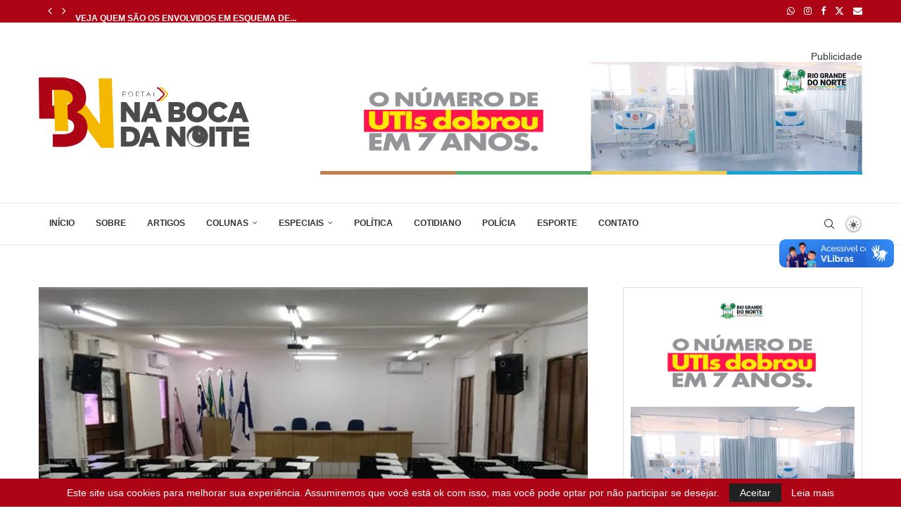

--- FILE ---
content_type: text/html; charset=UTF-8
request_url: https://nabocadanoite.com.br/xx-forum-do-cangaco-ocorre-entre-13-e-15-de-junho-em-mossoro/
body_size: 39890
content:
<!DOCTYPE html>
<html lang="pt-BR">
<head>
    <meta charset="UTF-8">
    <meta http-equiv="X-UA-Compatible" content="IE=edge">
    <meta name="viewport" content="width=device-width, initial-scale=1">
    <link rel="profile" href="https://gmpg.org/xfn/11"/>
    <link rel="alternate" type="application/rss+xml" title="nabocadanoite.com.br RSS Feed"
          href="https://nabocadanoite.com.br/feed/"/>
    <link rel="alternate" type="application/atom+xml" title="nabocadanoite.com.br Atom Feed"
          href="https://nabocadanoite.com.br/feed/atom/"/>
    <link rel="pingback" href="https://nabocadanoite.com.br/xmlrpc.php"/>
    <!--[if lt IE 9]>
	<script src="https://nabocadanoite.com.br/wp-content/themes/soledad/js/html5.js"></script>
	<![endif]-->
	<meta name='robots' content='index, follow, max-image-preview:large, max-snippet:-1, max-video-preview:-1' />

	<!-- This site is optimized with the Yoast SEO Premium plugin v24.2 (Yoast SEO v24.2) - https://yoast.com/wordpress/plugins/seo/ -->
	<title>XX Fórum do Cangaço ocorre entre 13 e 15 de junho em Mossoró - nabocadanoite.com.br</title>
	<meta name="description" content="XX Fórum do Cangaço ocorre entre 13 e 15 de junho em Mossoró" />
	<link rel="canonical" href="https://nabocadanoite.com.br/xx-forum-do-cangaco-ocorre-entre-13-e-15-de-junho-em-mossoro/" />
	<meta property="og:locale" content="pt_BR" />
	<meta property="og:type" content="article" />
	<meta property="og:title" content="XX Fórum do Cangaço ocorre entre 13 e 15 de junho em Mossoró" />
	<meta property="og:description" content="XX Fórum do Cangaço ocorre entre 13 e 15 de junho em Mossoró" />
	<meta property="og:url" content="https://nabocadanoite.com.br/xx-forum-do-cangaco-ocorre-entre-13-e-15-de-junho-em-mossoro/" />
	<meta property="og:site_name" content="nabocadanoite.com.br" />
	<meta property="article:publisher" content="https://www.facebook.com/groups/4545062775525742" />
	<meta property="article:published_time" content="2024-06-09T11:49:47+00:00" />
	<meta property="og:image" content="https://nabocadanoite.com.br/wp-content/uploads/2024/06/auditorio-da-fafic.jpg" />
	<meta property="og:image:width" content="900" />
	<meta property="og:image:height" content="524" />
	<meta property="og:image:type" content="image/jpeg" />
	<meta name="author" content="Ugmar Nogueira" />
	<meta name="twitter:card" content="summary_large_image" />
	<meta name="twitter:creator" content="@radio98mossoro" />
	<meta name="twitter:site" content="@radio98mossoro" />
	<meta name="twitter:label1" content="Escrito por" />
	<meta name="twitter:data1" content="Ugmar Nogueira" />
	<meta name="twitter:label2" content="Est. tempo de leitura" />
	<meta name="twitter:data2" content="2 minutos" />
	<script type="application/ld+json" class="yoast-schema-graph">{"@context":"https://schema.org","@graph":[{"@type":"Article","@id":"https://nabocadanoite.com.br/xx-forum-do-cangaco-ocorre-entre-13-e-15-de-junho-em-mossoro/#article","isPartOf":{"@id":"https://nabocadanoite.com.br/xx-forum-do-cangaco-ocorre-entre-13-e-15-de-junho-em-mossoro/"},"author":{"name":"Ugmar Nogueira","@id":"https://nabocadanoite.com.br/#/schema/person/b1f1b4340e752fddd06e01449b2e8c06"},"headline":"XX Fórum do Cangaço ocorre entre 13 e 15 de junho em Mossoró","datePublished":"2024-06-09T11:49:47+00:00","dateModified":"2024-06-09T11:49:47+00:00","mainEntityOfPage":{"@id":"https://nabocadanoite.com.br/xx-forum-do-cangaco-ocorre-entre-13-e-15-de-junho-em-mossoro/"},"wordCount":357,"commentCount":0,"publisher":{"@id":"https://nabocadanoite.com.br/#organization"},"image":{"@id":"https://nabocadanoite.com.br/xx-forum-do-cangaco-ocorre-entre-13-e-15-de-junho-em-mossoro/#primaryimage"},"thumbnailUrl":"https://i0.wp.com/nabocadanoite.com.br/wp-content/uploads/2024/06/auditorio-da-fafic.jpg?fit=900%2C524&ssl=1","keywords":["Cangaço","Estudos","Fórum","SBEC","UERN"],"articleSection":["Cotidiano"],"inLanguage":"pt-BR","potentialAction":[{"@type":"CommentAction","name":"Comment","target":["https://nabocadanoite.com.br/xx-forum-do-cangaco-ocorre-entre-13-e-15-de-junho-em-mossoro/#respond"]}]},{"@type":"WebPage","@id":"https://nabocadanoite.com.br/xx-forum-do-cangaco-ocorre-entre-13-e-15-de-junho-em-mossoro/","url":"https://nabocadanoite.com.br/xx-forum-do-cangaco-ocorre-entre-13-e-15-de-junho-em-mossoro/","name":"XX Fórum do Cangaço ocorre entre 13 e 15 de junho em Mossoró - nabocadanoite.com.br","isPartOf":{"@id":"https://nabocadanoite.com.br/#website"},"primaryImageOfPage":{"@id":"https://nabocadanoite.com.br/xx-forum-do-cangaco-ocorre-entre-13-e-15-de-junho-em-mossoro/#primaryimage"},"image":{"@id":"https://nabocadanoite.com.br/xx-forum-do-cangaco-ocorre-entre-13-e-15-de-junho-em-mossoro/#primaryimage"},"thumbnailUrl":"https://i0.wp.com/nabocadanoite.com.br/wp-content/uploads/2024/06/auditorio-da-fafic.jpg?fit=900%2C524&ssl=1","datePublished":"2024-06-09T11:49:47+00:00","dateModified":"2024-06-09T11:49:47+00:00","description":"XX Fórum do Cangaço ocorre entre 13 e 15 de junho em Mossoró","breadcrumb":{"@id":"https://nabocadanoite.com.br/xx-forum-do-cangaco-ocorre-entre-13-e-15-de-junho-em-mossoro/#breadcrumb"},"inLanguage":"pt-BR","potentialAction":[{"@type":"ReadAction","target":["https://nabocadanoite.com.br/xx-forum-do-cangaco-ocorre-entre-13-e-15-de-junho-em-mossoro/"]}]},{"@type":"ImageObject","inLanguage":"pt-BR","@id":"https://nabocadanoite.com.br/xx-forum-do-cangaco-ocorre-entre-13-e-15-de-junho-em-mossoro/#primaryimage","url":"https://i0.wp.com/nabocadanoite.com.br/wp-content/uploads/2024/06/auditorio-da-fafic.jpg?fit=900%2C524&ssl=1","contentUrl":"https://i0.wp.com/nabocadanoite.com.br/wp-content/uploads/2024/06/auditorio-da-fafic.jpg?fit=900%2C524&ssl=1","width":900,"height":524},{"@type":"BreadcrumbList","@id":"https://nabocadanoite.com.br/xx-forum-do-cangaco-ocorre-entre-13-e-15-de-junho-em-mossoro/#breadcrumb","itemListElement":[{"@type":"ListItem","position":1,"name":"Início","item":"https://nabocadanoite.com.br/"},{"@type":"ListItem","position":2,"name":"XX Fórum do Cangaço ocorre entre 13 e 15 de junho em Mossoró"}]},{"@type":"WebSite","@id":"https://nabocadanoite.com.br/#website","url":"https://nabocadanoite.com.br/","name":"Portal Na Boca da Noite","description":"Informação em tempo real","publisher":{"@id":"https://nabocadanoite.com.br/#organization"},"alternateName":"Noticias de mossoró do Rio Grande do Norte e do Brasil","potentialAction":[{"@type":"SearchAction","target":{"@type":"EntryPoint","urlTemplate":"https://nabocadanoite.com.br/?s={search_term_string}"},"query-input":{"@type":"PropertyValueSpecification","valueRequired":true,"valueName":"search_term_string"}}],"inLanguage":"pt-BR"},{"@type":"Organization","@id":"https://nabocadanoite.com.br/#organization","name":"Portal Na Boca da Noite","alternateName":"BN","url":"https://nabocadanoite.com.br/","logo":{"@type":"ImageObject","inLanguage":"pt-BR","@id":"https://nabocadanoite.com.br/#/schema/logo/image/","url":"https://i0.wp.com/nabocadanoite.com.br/wp-content/uploads/2023/02/logo_horizontal_pp-1.png?fit=299%2C100&ssl=1","contentUrl":"https://i0.wp.com/nabocadanoite.com.br/wp-content/uploads/2023/02/logo_horizontal_pp-1.png?fit=299%2C100&ssl=1","width":299,"height":100,"caption":"Portal Na Boca da Noite"},"image":{"@id":"https://nabocadanoite.com.br/#/schema/logo/image/"},"sameAs":["https://www.facebook.com/groups/4545062775525742","https://x.com/radio98mossoro","https://www.instagram.com/naboca_da_noite/","https://www.instagram.com/radio98.7mossoro/"]},{"@type":"Person","@id":"https://nabocadanoite.com.br/#/schema/person/b1f1b4340e752fddd06e01449b2e8c06","name":"Ugmar Nogueira","image":{"@type":"ImageObject","inLanguage":"pt-BR","@id":"https://nabocadanoite.com.br/#/schema/person/image/","url":"https://secure.gravatar.com/avatar/3c1568dfeb90beb4e20ff2f16a33cea277717396d8b2af86d729ce65548feb02?s=96&d=mm&r=g","contentUrl":"https://secure.gravatar.com/avatar/3c1568dfeb90beb4e20ff2f16a33cea277717396d8b2af86d729ce65548feb02?s=96&d=mm&r=g","caption":"Ugmar Nogueira"},"description":"Radialista desde de 1999 com DRT N° 1597 – SRTE/RN – Formado em Saneamento Ambiental e Estudante de Direito. Defensor da boa política, conhecido pela coerência de minhas ações em defesa do cidadão e da democracia.","sameAs":["https://www.nabocadanoite.com.br"],"url":"https://nabocadanoite.com.br/author/nabocadanoite/"}]}</script>
	<!-- / Yoast SEO Premium plugin. -->


<link rel='dns-prefetch' href='//vlibras.gov.br' />
<link rel='dns-prefetch' href='//www.googletagmanager.com' />
<link rel='dns-prefetch' href='//stats.wp.com' />
<link rel='preconnect' href='//c0.wp.com' />
<link rel='preconnect' href='//i0.wp.com' />
<link rel="alternate" type="application/rss+xml" title="Feed para nabocadanoite.com.br &raquo;" href="https://nabocadanoite.com.br/feed/" />
<link rel="alternate" type="application/rss+xml" title="Feed de comentários para nabocadanoite.com.br &raquo;" href="https://nabocadanoite.com.br/comments/feed/" />
<link rel="alternate" type="application/rss+xml" title="Feed de comentários para nabocadanoite.com.br &raquo; XX Fórum do Cangaço ocorre entre 13 e 15 de junho em Mossoró" href="https://nabocadanoite.com.br/xx-forum-do-cangaco-ocorre-entre-13-e-15-de-junho-em-mossoro/feed/" />
<link rel="alternate" title="oEmbed (JSON)" type="application/json+oembed" href="https://nabocadanoite.com.br/wp-json/oembed/1.0/embed?url=https%3A%2F%2Fnabocadanoite.com.br%2Fxx-forum-do-cangaco-ocorre-entre-13-e-15-de-junho-em-mossoro%2F" />
<link rel="alternate" title="oEmbed (XML)" type="text/xml+oembed" href="https://nabocadanoite.com.br/wp-json/oembed/1.0/embed?url=https%3A%2F%2Fnabocadanoite.com.br%2Fxx-forum-do-cangaco-ocorre-entre-13-e-15-de-junho-em-mossoro%2F&#038;format=xml" />
<!-- nabocadanoite.com.br is managing ads with Advanced Ads 2.0.16 – https://wpadvancedads.com/ --><!--noptimize--><script id="advads-ready">
			window.advanced_ads_ready=function(e,a){a=a||"complete";var d=function(e){return"interactive"===a?"loading"!==e:"complete"===e};d(document.readyState)?e():document.addEventListener("readystatechange",(function(a){d(a.target.readyState)&&e()}),{once:"interactive"===a})},window.advanced_ads_ready_queue=window.advanced_ads_ready_queue||[];		</script>
		<!--/noptimize--><style id='wp-img-auto-sizes-contain-inline-css' type='text/css'>
img:is([sizes=auto i],[sizes^="auto," i]){contain-intrinsic-size:3000px 1500px}
/*# sourceURL=wp-img-auto-sizes-contain-inline-css */
</style>
<link rel='stylesheet' id='penci-folding-css' href='https://nabocadanoite.com.br/wp-content/themes/soledad/inc/elementor/assets/css/fold.css?ver=8.6.9' type='text/css' media='all' />
<style id='wp-emoji-styles-inline-css' type='text/css'>

	img.wp-smiley, img.emoji {
		display: inline !important;
		border: none !important;
		box-shadow: none !important;
		height: 1em !important;
		width: 1em !important;
		margin: 0 0.07em !important;
		vertical-align: -0.1em !important;
		background: none !important;
		padding: 0 !important;
	}
/*# sourceURL=wp-emoji-styles-inline-css */
</style>
<link rel='stylesheet' id='wp-block-library-css' href='https://c0.wp.com/c/6.9/wp-includes/css/dist/block-library/style.min.css' type='text/css' media='all' />
<style id='wp-block-library-theme-inline-css' type='text/css'>
.wp-block-audio :where(figcaption){color:#555;font-size:13px;text-align:center}.is-dark-theme .wp-block-audio :where(figcaption){color:#ffffffa6}.wp-block-audio{margin:0 0 1em}.wp-block-code{border:1px solid #ccc;border-radius:4px;font-family:Menlo,Consolas,monaco,monospace;padding:.8em 1em}.wp-block-embed :where(figcaption){color:#555;font-size:13px;text-align:center}.is-dark-theme .wp-block-embed :where(figcaption){color:#ffffffa6}.wp-block-embed{margin:0 0 1em}.blocks-gallery-caption{color:#555;font-size:13px;text-align:center}.is-dark-theme .blocks-gallery-caption{color:#ffffffa6}:root :where(.wp-block-image figcaption){color:#555;font-size:13px;text-align:center}.is-dark-theme :root :where(.wp-block-image figcaption){color:#ffffffa6}.wp-block-image{margin:0 0 1em}.wp-block-pullquote{border-bottom:4px solid;border-top:4px solid;color:currentColor;margin-bottom:1.75em}.wp-block-pullquote :where(cite),.wp-block-pullquote :where(footer),.wp-block-pullquote__citation{color:currentColor;font-size:.8125em;font-style:normal;text-transform:uppercase}.wp-block-quote{border-left:.25em solid;margin:0 0 1.75em;padding-left:1em}.wp-block-quote cite,.wp-block-quote footer{color:currentColor;font-size:.8125em;font-style:normal;position:relative}.wp-block-quote:where(.has-text-align-right){border-left:none;border-right:.25em solid;padding-left:0;padding-right:1em}.wp-block-quote:where(.has-text-align-center){border:none;padding-left:0}.wp-block-quote.is-large,.wp-block-quote.is-style-large,.wp-block-quote:where(.is-style-plain){border:none}.wp-block-search .wp-block-search__label{font-weight:700}.wp-block-search__button{border:1px solid #ccc;padding:.375em .625em}:where(.wp-block-group.has-background){padding:1.25em 2.375em}.wp-block-separator.has-css-opacity{opacity:.4}.wp-block-separator{border:none;border-bottom:2px solid;margin-left:auto;margin-right:auto}.wp-block-separator.has-alpha-channel-opacity{opacity:1}.wp-block-separator:not(.is-style-wide):not(.is-style-dots){width:100px}.wp-block-separator.has-background:not(.is-style-dots){border-bottom:none;height:1px}.wp-block-separator.has-background:not(.is-style-wide):not(.is-style-dots){height:2px}.wp-block-table{margin:0 0 1em}.wp-block-table td,.wp-block-table th{word-break:normal}.wp-block-table :where(figcaption){color:#555;font-size:13px;text-align:center}.is-dark-theme .wp-block-table :where(figcaption){color:#ffffffa6}.wp-block-video :where(figcaption){color:#555;font-size:13px;text-align:center}.is-dark-theme .wp-block-video :where(figcaption){color:#ffffffa6}.wp-block-video{margin:0 0 1em}:root :where(.wp-block-template-part.has-background){margin-bottom:0;margin-top:0;padding:1.25em 2.375em}
/*# sourceURL=/wp-includes/css/dist/block-library/theme.min.css */
</style>
<style id='classic-theme-styles-inline-css' type='text/css'>
/*! This file is auto-generated */
.wp-block-button__link{color:#fff;background-color:#32373c;border-radius:9999px;box-shadow:none;text-decoration:none;padding:calc(.667em + 2px) calc(1.333em + 2px);font-size:1.125em}.wp-block-file__button{background:#32373c;color:#fff;text-decoration:none}
/*# sourceURL=/wp-includes/css/classic-themes.min.css */
</style>
<style id='block-soledad-style-inline-css' type='text/css'>
.pchead-e-block{--pcborder-cl:#dedede;--pcaccent-cl:#6eb48c}.heading1-style-1>h1,.heading1-style-2>h1,.heading2-style-1>h2,.heading2-style-2>h2,.heading3-style-1>h3,.heading3-style-2>h3,.heading4-style-1>h4,.heading4-style-2>h4,.heading5-style-1>h5,.heading5-style-2>h5{padding-bottom:8px;border-bottom:1px solid var(--pcborder-cl);overflow:hidden}.heading1-style-2>h1,.heading2-style-2>h2,.heading3-style-2>h3,.heading4-style-2>h4,.heading5-style-2>h5{border-bottom-width:0;position:relative}.heading1-style-2>h1:before,.heading2-style-2>h2:before,.heading3-style-2>h3:before,.heading4-style-2>h4:before,.heading5-style-2>h5:before{content:'';width:50px;height:2px;bottom:0;left:0;z-index:2;background:var(--pcaccent-cl);position:absolute}.heading1-style-2>h1:after,.heading2-style-2>h2:after,.heading3-style-2>h3:after,.heading4-style-2>h4:after,.heading5-style-2>h5:after{content:'';width:100%;height:2px;bottom:0;left:20px;z-index:1;background:var(--pcborder-cl);position:absolute}.heading1-style-3>h1,.heading1-style-4>h1,.heading2-style-3>h2,.heading2-style-4>h2,.heading3-style-3>h3,.heading3-style-4>h3,.heading4-style-3>h4,.heading4-style-4>h4,.heading5-style-3>h5,.heading5-style-4>h5{position:relative;padding-left:20px}.heading1-style-3>h1:before,.heading1-style-4>h1:before,.heading2-style-3>h2:before,.heading2-style-4>h2:before,.heading3-style-3>h3:before,.heading3-style-4>h3:before,.heading4-style-3>h4:before,.heading4-style-4>h4:before,.heading5-style-3>h5:before,.heading5-style-4>h5:before{width:10px;height:100%;content:'';position:absolute;top:0;left:0;bottom:0;background:var(--pcaccent-cl)}.heading1-style-4>h1,.heading2-style-4>h2,.heading3-style-4>h3,.heading4-style-4>h4,.heading5-style-4>h5{padding:10px 20px;background:#f1f1f1}.heading1-style-5>h1,.heading2-style-5>h2,.heading3-style-5>h3,.heading4-style-5>h4,.heading5-style-5>h5{position:relative;z-index:1}.heading1-style-5>h1:before,.heading2-style-5>h2:before,.heading3-style-5>h3:before,.heading4-style-5>h4:before,.heading5-style-5>h5:before{content:"";position:absolute;left:0;bottom:0;width:200px;height:50%;transform:skew(-25deg) translateX(0);background:var(--pcaccent-cl);z-index:-1;opacity:.4}.heading1-style-6>h1,.heading2-style-6>h2,.heading3-style-6>h3,.heading4-style-6>h4,.heading5-style-6>h5{text-decoration:underline;text-underline-offset:2px;text-decoration-thickness:4px;text-decoration-color:var(--pcaccent-cl)}
/*# sourceURL=https://nabocadanoite.com.br/wp-content/themes/soledad/inc/block/heading-styles/build/style.min.css */
</style>
<link rel='stylesheet' id='mediaelement-css' href='https://c0.wp.com/c/6.9/wp-includes/js/mediaelement/mediaelementplayer-legacy.min.css' type='text/css' media='all' />
<link rel='stylesheet' id='wp-mediaelement-css' href='https://c0.wp.com/c/6.9/wp-includes/js/mediaelement/wp-mediaelement.min.css' type='text/css' media='all' />
<style id='jetpack-sharing-buttons-style-inline-css' type='text/css'>
.jetpack-sharing-buttons__services-list{display:flex;flex-direction:row;flex-wrap:wrap;gap:0;list-style-type:none;margin:5px;padding:0}.jetpack-sharing-buttons__services-list.has-small-icon-size{font-size:12px}.jetpack-sharing-buttons__services-list.has-normal-icon-size{font-size:16px}.jetpack-sharing-buttons__services-list.has-large-icon-size{font-size:24px}.jetpack-sharing-buttons__services-list.has-huge-icon-size{font-size:36px}@media print{.jetpack-sharing-buttons__services-list{display:none!important}}.editor-styles-wrapper .wp-block-jetpack-sharing-buttons{gap:0;padding-inline-start:0}ul.jetpack-sharing-buttons__services-list.has-background{padding:1.25em 2.375em}
/*# sourceURL=https://nabocadanoite.com.br/wp-content/plugins/jetpack/_inc/blocks/sharing-buttons/view.css */
</style>
<style id='global-styles-inline-css' type='text/css'>
:root{--wp--preset--aspect-ratio--square: 1;--wp--preset--aspect-ratio--4-3: 4/3;--wp--preset--aspect-ratio--3-4: 3/4;--wp--preset--aspect-ratio--3-2: 3/2;--wp--preset--aspect-ratio--2-3: 2/3;--wp--preset--aspect-ratio--16-9: 16/9;--wp--preset--aspect-ratio--9-16: 9/16;--wp--preset--color--black: #000000;--wp--preset--color--cyan-bluish-gray: #abb8c3;--wp--preset--color--white: #ffffff;--wp--preset--color--pale-pink: #f78da7;--wp--preset--color--vivid-red: #cf2e2e;--wp--preset--color--luminous-vivid-orange: #ff6900;--wp--preset--color--luminous-vivid-amber: #fcb900;--wp--preset--color--light-green-cyan: #7bdcb5;--wp--preset--color--vivid-green-cyan: #00d084;--wp--preset--color--pale-cyan-blue: #8ed1fc;--wp--preset--color--vivid-cyan-blue: #0693e3;--wp--preset--color--vivid-purple: #9b51e0;--wp--preset--gradient--vivid-cyan-blue-to-vivid-purple: linear-gradient(135deg,rgb(6,147,227) 0%,rgb(155,81,224) 100%);--wp--preset--gradient--light-green-cyan-to-vivid-green-cyan: linear-gradient(135deg,rgb(122,220,180) 0%,rgb(0,208,130) 100%);--wp--preset--gradient--luminous-vivid-amber-to-luminous-vivid-orange: linear-gradient(135deg,rgb(252,185,0) 0%,rgb(255,105,0) 100%);--wp--preset--gradient--luminous-vivid-orange-to-vivid-red: linear-gradient(135deg,rgb(255,105,0) 0%,rgb(207,46,46) 100%);--wp--preset--gradient--very-light-gray-to-cyan-bluish-gray: linear-gradient(135deg,rgb(238,238,238) 0%,rgb(169,184,195) 100%);--wp--preset--gradient--cool-to-warm-spectrum: linear-gradient(135deg,rgb(74,234,220) 0%,rgb(151,120,209) 20%,rgb(207,42,186) 40%,rgb(238,44,130) 60%,rgb(251,105,98) 80%,rgb(254,248,76) 100%);--wp--preset--gradient--blush-light-purple: linear-gradient(135deg,rgb(255,206,236) 0%,rgb(152,150,240) 100%);--wp--preset--gradient--blush-bordeaux: linear-gradient(135deg,rgb(254,205,165) 0%,rgb(254,45,45) 50%,rgb(107,0,62) 100%);--wp--preset--gradient--luminous-dusk: linear-gradient(135deg,rgb(255,203,112) 0%,rgb(199,81,192) 50%,rgb(65,88,208) 100%);--wp--preset--gradient--pale-ocean: linear-gradient(135deg,rgb(255,245,203) 0%,rgb(182,227,212) 50%,rgb(51,167,181) 100%);--wp--preset--gradient--electric-grass: linear-gradient(135deg,rgb(202,248,128) 0%,rgb(113,206,126) 100%);--wp--preset--gradient--midnight: linear-gradient(135deg,rgb(2,3,129) 0%,rgb(40,116,252) 100%);--wp--preset--font-size--small: 12px;--wp--preset--font-size--medium: 20px;--wp--preset--font-size--large: 32px;--wp--preset--font-size--x-large: 42px;--wp--preset--font-size--normal: 14px;--wp--preset--font-size--huge: 42px;--wp--preset--spacing--20: 0.44rem;--wp--preset--spacing--30: 0.67rem;--wp--preset--spacing--40: 1rem;--wp--preset--spacing--50: 1.5rem;--wp--preset--spacing--60: 2.25rem;--wp--preset--spacing--70: 3.38rem;--wp--preset--spacing--80: 5.06rem;--wp--preset--shadow--natural: 6px 6px 9px rgba(0, 0, 0, 0.2);--wp--preset--shadow--deep: 12px 12px 50px rgba(0, 0, 0, 0.4);--wp--preset--shadow--sharp: 6px 6px 0px rgba(0, 0, 0, 0.2);--wp--preset--shadow--outlined: 6px 6px 0px -3px rgb(255, 255, 255), 6px 6px rgb(0, 0, 0);--wp--preset--shadow--crisp: 6px 6px 0px rgb(0, 0, 0);}:where(.is-layout-flex){gap: 0.5em;}:where(.is-layout-grid){gap: 0.5em;}body .is-layout-flex{display: flex;}.is-layout-flex{flex-wrap: wrap;align-items: center;}.is-layout-flex > :is(*, div){margin: 0;}body .is-layout-grid{display: grid;}.is-layout-grid > :is(*, div){margin: 0;}:where(.wp-block-columns.is-layout-flex){gap: 2em;}:where(.wp-block-columns.is-layout-grid){gap: 2em;}:where(.wp-block-post-template.is-layout-flex){gap: 1.25em;}:where(.wp-block-post-template.is-layout-grid){gap: 1.25em;}.has-black-color{color: var(--wp--preset--color--black) !important;}.has-cyan-bluish-gray-color{color: var(--wp--preset--color--cyan-bluish-gray) !important;}.has-white-color{color: var(--wp--preset--color--white) !important;}.has-pale-pink-color{color: var(--wp--preset--color--pale-pink) !important;}.has-vivid-red-color{color: var(--wp--preset--color--vivid-red) !important;}.has-luminous-vivid-orange-color{color: var(--wp--preset--color--luminous-vivid-orange) !important;}.has-luminous-vivid-amber-color{color: var(--wp--preset--color--luminous-vivid-amber) !important;}.has-light-green-cyan-color{color: var(--wp--preset--color--light-green-cyan) !important;}.has-vivid-green-cyan-color{color: var(--wp--preset--color--vivid-green-cyan) !important;}.has-pale-cyan-blue-color{color: var(--wp--preset--color--pale-cyan-blue) !important;}.has-vivid-cyan-blue-color{color: var(--wp--preset--color--vivid-cyan-blue) !important;}.has-vivid-purple-color{color: var(--wp--preset--color--vivid-purple) !important;}.has-black-background-color{background-color: var(--wp--preset--color--black) !important;}.has-cyan-bluish-gray-background-color{background-color: var(--wp--preset--color--cyan-bluish-gray) !important;}.has-white-background-color{background-color: var(--wp--preset--color--white) !important;}.has-pale-pink-background-color{background-color: var(--wp--preset--color--pale-pink) !important;}.has-vivid-red-background-color{background-color: var(--wp--preset--color--vivid-red) !important;}.has-luminous-vivid-orange-background-color{background-color: var(--wp--preset--color--luminous-vivid-orange) !important;}.has-luminous-vivid-amber-background-color{background-color: var(--wp--preset--color--luminous-vivid-amber) !important;}.has-light-green-cyan-background-color{background-color: var(--wp--preset--color--light-green-cyan) !important;}.has-vivid-green-cyan-background-color{background-color: var(--wp--preset--color--vivid-green-cyan) !important;}.has-pale-cyan-blue-background-color{background-color: var(--wp--preset--color--pale-cyan-blue) !important;}.has-vivid-cyan-blue-background-color{background-color: var(--wp--preset--color--vivid-cyan-blue) !important;}.has-vivid-purple-background-color{background-color: var(--wp--preset--color--vivid-purple) !important;}.has-black-border-color{border-color: var(--wp--preset--color--black) !important;}.has-cyan-bluish-gray-border-color{border-color: var(--wp--preset--color--cyan-bluish-gray) !important;}.has-white-border-color{border-color: var(--wp--preset--color--white) !important;}.has-pale-pink-border-color{border-color: var(--wp--preset--color--pale-pink) !important;}.has-vivid-red-border-color{border-color: var(--wp--preset--color--vivid-red) !important;}.has-luminous-vivid-orange-border-color{border-color: var(--wp--preset--color--luminous-vivid-orange) !important;}.has-luminous-vivid-amber-border-color{border-color: var(--wp--preset--color--luminous-vivid-amber) !important;}.has-light-green-cyan-border-color{border-color: var(--wp--preset--color--light-green-cyan) !important;}.has-vivid-green-cyan-border-color{border-color: var(--wp--preset--color--vivid-green-cyan) !important;}.has-pale-cyan-blue-border-color{border-color: var(--wp--preset--color--pale-cyan-blue) !important;}.has-vivid-cyan-blue-border-color{border-color: var(--wp--preset--color--vivid-cyan-blue) !important;}.has-vivid-purple-border-color{border-color: var(--wp--preset--color--vivid-purple) !important;}.has-vivid-cyan-blue-to-vivid-purple-gradient-background{background: var(--wp--preset--gradient--vivid-cyan-blue-to-vivid-purple) !important;}.has-light-green-cyan-to-vivid-green-cyan-gradient-background{background: var(--wp--preset--gradient--light-green-cyan-to-vivid-green-cyan) !important;}.has-luminous-vivid-amber-to-luminous-vivid-orange-gradient-background{background: var(--wp--preset--gradient--luminous-vivid-amber-to-luminous-vivid-orange) !important;}.has-luminous-vivid-orange-to-vivid-red-gradient-background{background: var(--wp--preset--gradient--luminous-vivid-orange-to-vivid-red) !important;}.has-very-light-gray-to-cyan-bluish-gray-gradient-background{background: var(--wp--preset--gradient--very-light-gray-to-cyan-bluish-gray) !important;}.has-cool-to-warm-spectrum-gradient-background{background: var(--wp--preset--gradient--cool-to-warm-spectrum) !important;}.has-blush-light-purple-gradient-background{background: var(--wp--preset--gradient--blush-light-purple) !important;}.has-blush-bordeaux-gradient-background{background: var(--wp--preset--gradient--blush-bordeaux) !important;}.has-luminous-dusk-gradient-background{background: var(--wp--preset--gradient--luminous-dusk) !important;}.has-pale-ocean-gradient-background{background: var(--wp--preset--gradient--pale-ocean) !important;}.has-electric-grass-gradient-background{background: var(--wp--preset--gradient--electric-grass) !important;}.has-midnight-gradient-background{background: var(--wp--preset--gradient--midnight) !important;}.has-small-font-size{font-size: var(--wp--preset--font-size--small) !important;}.has-medium-font-size{font-size: var(--wp--preset--font-size--medium) !important;}.has-large-font-size{font-size: var(--wp--preset--font-size--large) !important;}.has-x-large-font-size{font-size: var(--wp--preset--font-size--x-large) !important;}
:where(.wp-block-post-template.is-layout-flex){gap: 1.25em;}:where(.wp-block-post-template.is-layout-grid){gap: 1.25em;}
:where(.wp-block-term-template.is-layout-flex){gap: 1.25em;}:where(.wp-block-term-template.is-layout-grid){gap: 1.25em;}
:where(.wp-block-columns.is-layout-flex){gap: 2em;}:where(.wp-block-columns.is-layout-grid){gap: 2em;}
:root :where(.wp-block-pullquote){font-size: 1.5em;line-height: 1.6;}
/*# sourceURL=global-styles-inline-css */
</style>
<link rel='stylesheet' id='contact-form-7-css' href='https://nabocadanoite.com.br/wp-content/plugins/contact-form-7/includes/css/styles.css?ver=6.1.4' type='text/css' media='all' />
<link rel='stylesheet' id='penci-main-style-css' href='https://nabocadanoite.com.br/wp-content/themes/soledad/main.css?ver=8.6.9' type='text/css' media='all' />
<link rel='stylesheet' id='penci-swiper-bundle-css' href='https://nabocadanoite.com.br/wp-content/themes/soledad/css/swiper-bundle.min.css?ver=8.6.9' type='text/css' media='all' />
<link rel='stylesheet' id='penci-font-awesomeold-css' href='https://nabocadanoite.com.br/wp-content/themes/soledad/css/font-awesome.4.7.0.swap.min.css?ver=4.7.0' type='text/css' media='all' />
<link rel='stylesheet' id='penci_icon-css' href='https://nabocadanoite.com.br/wp-content/themes/soledad/css/penci-icon.css?ver=8.6.9' type='text/css' media='all' />
<link rel='stylesheet' id='penci_style-css' href='https://nabocadanoite.com.br/wp-content/themes/soledad/style.css?ver=8.6.9' type='text/css' media='all' />
<link rel='stylesheet' id='penci_social_counter-css' href='https://nabocadanoite.com.br/wp-content/themes/soledad/css/social-counter.css?ver=8.6.9' type='text/css' media='all' />
<link rel='stylesheet' id='penci-dark-style-css' href='https://nabocadanoite.com.br/wp-content/themes/soledad/dark.min.css?ver=8.6.9' type='text/css' media='all' />
<link rel='stylesheet' id='elementor-icons-css' href='https://nabocadanoite.com.br/wp-content/plugins/elementor/assets/lib/eicons/css/elementor-icons.min.css?ver=5.46.0' type='text/css' media='all' />
<link rel='stylesheet' id='elementor-frontend-css' href='https://nabocadanoite.com.br/wp-content/plugins/elementor/assets/css/frontend.min.css?ver=3.34.2' type='text/css' media='all' />
<link rel='stylesheet' id='elementor-post-38630-css' href='https://nabocadanoite.com.br/wp-content/uploads/elementor/css/post-38630.css?ver=1769510616' type='text/css' media='all' />
<link rel='stylesheet' id='elementor-gf-local-roboto-css' href='https://nabocadanoite.com.br/wp-content/uploads/elementor/google-fonts/css/roboto.css?ver=1750677691' type='text/css' media='all' />
<link rel='stylesheet' id='elementor-gf-local-robotoslab-css' href='https://nabocadanoite.com.br/wp-content/uploads/elementor/google-fonts/css/robotoslab.css?ver=1750677721' type='text/css' media='all' />
<script type="text/javascript" src="https://c0.wp.com/c/6.9/wp-includes/js/jquery/jquery.min.js" id="jquery-core-js"></script>
<script type="text/javascript" src="https://c0.wp.com/c/6.9/wp-includes/js/jquery/jquery-migrate.min.js" id="jquery-migrate-js"></script>
<script type="text/javascript" src="https://vlibras.gov.br/app/vlibras-plugin.js?ver=1.0" id="vlibrasjs-js"></script>
<script type="text/javascript" id="vlibrasjs-js-after">
/* <![CDATA[ */
try{vlibrasjs.load({ async: true });}catch(e){}
//# sourceURL=vlibrasjs-js-after
/* ]]> */
</script>
<script type="text/javascript" id="penci-dark-js-extra">
/* <![CDATA[ */
var penci_dark = {"auto_by":"","darktheme":"","darkmode":""};
//# sourceURL=penci-dark-js-extra
/* ]]> */
</script>
<script type="text/javascript" src="https://nabocadanoite.com.br/wp-content/themes/soledad/js/darkmode.js?ver=8.6.9" id="penci-dark-js"></script>

<!-- Snippet da etiqueta do Google (gtag.js) adicionado pelo Site Kit -->
<!-- Snippet do Google Análises adicionado pelo Site Kit -->
<script type="text/javascript" src="https://www.googletagmanager.com/gtag/js?id=GT-TBV4VXMR" id="google_gtagjs-js" async></script>
<script type="text/javascript" id="google_gtagjs-js-after">
/* <![CDATA[ */
window.dataLayer = window.dataLayer || [];function gtag(){dataLayer.push(arguments);}
gtag("set","linker",{"domains":["nabocadanoite.com.br"]});
gtag("js", new Date());
gtag("set", "developer_id.dZTNiMT", true);
gtag("config", "GT-TBV4VXMR", {"googlesitekit_post_type":"post"});
 window._googlesitekit = window._googlesitekit || {}; window._googlesitekit.throttledEvents = []; window._googlesitekit.gtagEvent = (name, data) => { var key = JSON.stringify( { name, data } ); if ( !! window._googlesitekit.throttledEvents[ key ] ) { return; } window._googlesitekit.throttledEvents[ key ] = true; setTimeout( () => { delete window._googlesitekit.throttledEvents[ key ]; }, 5 ); gtag( "event", name, { ...data, event_source: "site-kit" } ); }; 
//# sourceURL=google_gtagjs-js-after
/* ]]> */
</script>
<link rel="https://api.w.org/" href="https://nabocadanoite.com.br/wp-json/" /><link rel="alternate" title="JSON" type="application/json" href="https://nabocadanoite.com.br/wp-json/wp/v2/posts/32274" /><link rel="EditURI" type="application/rsd+xml" title="RSD" href="https://nabocadanoite.com.br/xmlrpc.php?rsd" />
<meta name="generator" content="WordPress 6.9" />
<meta name="generator" content="Soledad 8.6.9" />
<link rel='shortlink' href='https://nabocadanoite.com.br/?p=32274' />
<meta name="generator" content="Site Kit by Google 1.171.0" />	<style>img#wpstats{display:none}</style>
		<style id="penci-custom-style" type="text/css">body{ --pcbg-cl: #fff; --pctext-cl: #313131; --pcborder-cl: #dedede; --pcheading-cl: #313131; --pcmeta-cl: #888888; --pcaccent-cl: #6eb48c; --pcbody-font: 'PT Serif', serif; --pchead-font: 'Raleway', sans-serif; --pchead-wei: bold; --pcava_bdr:10px;--pcajs_fvw:470px;--pcajs_fvmw:220px; } .single.penci-body-single-style-5 #header, .single.penci-body-single-style-6 #header, .single.penci-body-single-style-10 #header, .single.penci-body-single-style-5 .pc-wrapbuilder-header, .single.penci-body-single-style-6 .pc-wrapbuilder-header, .single.penci-body-single-style-10 .pc-wrapbuilder-header { --pchd-mg: 40px; } .fluid-width-video-wrapper > div { position: absolute; left: 0; right: 0; top: 0; width: 100%; height: 100%; } .yt-video-place { position: relative; text-align: center; } .yt-video-place.embed-responsive .start-video { display: block; top: 0; left: 0; bottom: 0; right: 0; position: absolute; transform: none; } .yt-video-place.embed-responsive .start-video img { margin: 0; padding: 0; top: 50%; display: inline-block; position: absolute; left: 50%; transform: translate(-50%, -50%); width: 68px; height: auto; } .mfp-bg { top: 0; left: 0; width: 100%; height: 100%; z-index: 9999999; overflow: hidden; position: fixed; background: #0b0b0b; opacity: .8; filter: alpha(opacity=80) } .mfp-wrap { top: 0; left: 0; width: 100%; height: 100%; z-index: 9999999; position: fixed; outline: none !important; -webkit-backface-visibility: hidden } .single .penci-single-featured-img{ padding-top: 66.6667% !important; } body { --pchead-font: "Lucida Sans Unicode", "Lucida Grande", sans-serif; } body { --pcbody-font: "Lucida Sans Unicode", "Lucida Grande", sans-serif; } p{ line-height: 1.8; } .penci-hide-tagupdated{ display: none !important; } body { --pchead-wei: 800; } .featured-area.featured-style-42 .item-inner-content, .featured-style-41 .swiper-slide, .slider-40-wrapper .nav-thumb-creative .thumb-container:after,.penci-slider44-t-item:before,.penci-slider44-main-wrapper .item, .featured-area .penci-image-holder, .featured-area .penci-slider4-overlay, .featured-area .penci-slide-overlay .overlay-link, .featured-style-29 .featured-slider-overlay, .penci-slider38-overlay{ border-radius: ; -webkit-border-radius: ; } .penci-featured-content-right:before{ border-top-right-radius: ; border-bottom-right-radius: ; } .penci-flat-overlay .penci-slide-overlay .penci-mag-featured-content:before{ border-bottom-left-radius: ; border-bottom-right-radius: ; } .container-single .post-image{ border-radius: 0; -webkit-border-radius: 0; } .penci-mega-post-inner, .penci-mega-thumbnail .penci-image-holder{ border-radius: 0; -webkit-border-radius: 0; } #logo a { max-width:300px; width: 100%; } @media only screen and (max-width: 960px) and (min-width: 768px){ #logo img{ max-width: 100%; } } .wp-caption p.wp-caption-text, .penci-featured-caption { position: static; background: none; padding: 11px 0 0; color: #888; } .wp-caption:hover p.wp-caption-text, .post-image:hover .penci-featured-caption{ opacity: 1; transform: none; -webkit-transform: none; } .editor-styles-wrapper, body{ --pcaccent-cl: #ad0516; } .penci-menuhbg-toggle:hover .lines-button:after, .penci-menuhbg-toggle:hover .penci-lines:before, .penci-menuhbg-toggle:hover .penci-lines:after,.tags-share-box.tags-share-box-s2 .post-share-plike,.penci-video_playlist .penci-playlist-title,.pencisc-column-2.penci-video_playlist .penci-video-nav .playlist-panel-item, .pencisc-column-1.penci-video_playlist .penci-video-nav .playlist-panel-item,.penci-video_playlist .penci-custom-scroll::-webkit-scrollbar-thumb, .pencisc-button, .post-entry .pencisc-button, .penci-dropcap-box, .penci-dropcap-circle, .penci-login-register input[type="submit"]:hover, .penci-ld .penci-ldin:before, .penci-ldspinner > div{ background: #ad0516; } a, .post-entry .penci-portfolio-filter ul li a:hover, .penci-portfolio-filter ul li a:hover, .penci-portfolio-filter ul li.active a, .post-entry .penci-portfolio-filter ul li.active a, .penci-countdown .countdown-amount, .archive-box h1, .post-entry a, .container.penci-breadcrumb span a:hover,.container.penci-breadcrumb a:hover, .post-entry blockquote:before, .post-entry blockquote cite, .post-entry blockquote .author, .wpb_text_column blockquote:before, .wpb_text_column blockquote cite, .wpb_text_column blockquote .author, .penci-pagination a:hover, ul.penci-topbar-menu > li a:hover, div.penci-topbar-menu > ul > li a:hover, .penci-recipe-heading a.penci-recipe-print,.penci-review-metas .penci-review-btnbuy, .main-nav-social a:hover, .widget-social .remove-circle a:hover i, .penci-recipe-index .cat > a.penci-cat-name, #bbpress-forums li.bbp-body ul.forum li.bbp-forum-info a:hover, #bbpress-forums li.bbp-body ul.topic li.bbp-topic-title a:hover, #bbpress-forums li.bbp-body ul.forum li.bbp-forum-info .bbp-forum-content a, #bbpress-forums li.bbp-body ul.topic p.bbp-topic-meta a, #bbpress-forums .bbp-breadcrumb a:hover, #bbpress-forums .bbp-forum-freshness a:hover, #bbpress-forums .bbp-topic-freshness a:hover, #buddypress ul.item-list li div.item-title a, #buddypress ul.item-list li h4 a, #buddypress .activity-header a:first-child, #buddypress .comment-meta a:first-child, #buddypress .acomment-meta a:first-child, div.bbp-template-notice a:hover, .penci-menu-hbg .menu li a .indicator:hover, .penci-menu-hbg .menu li a:hover, #sidebar-nav .menu li a:hover, .penci-rlt-popup .rltpopup-meta .rltpopup-title:hover, .penci-video_playlist .penci-video-playlist-item .penci-video-title:hover, .penci_list_shortcode li:before, .penci-dropcap-box-outline, .penci-dropcap-circle-outline, .penci-dropcap-regular, .penci-dropcap-bold{ color: #ad0516; } .penci-home-popular-post ul.slick-dots li button:hover, .penci-home-popular-post ul.slick-dots li.slick-active button, .post-entry blockquote .author span:after, .error-image:after, .error-404 .go-back-home a:after, .penci-header-signup-form, .woocommerce span.onsale, .woocommerce #respond input#submit:hover, .woocommerce a.button:hover, .woocommerce button.button:hover, .woocommerce input.button:hover, .woocommerce nav.woocommerce-pagination ul li span.current, .woocommerce div.product .entry-summary div[itemprop="description"]:before, .woocommerce div.product .entry-summary div[itemprop="description"] blockquote .author span:after, .woocommerce div.product .woocommerce-tabs #tab-description blockquote .author span:after, .woocommerce #respond input#submit.alt:hover, .woocommerce a.button.alt:hover, .woocommerce button.button.alt:hover, .woocommerce input.button.alt:hover, .pcheader-icon.shoping-cart-icon > a > span, #penci-demobar .buy-button, #penci-demobar .buy-button:hover, .penci-recipe-heading a.penci-recipe-print:hover,.penci-review-metas .penci-review-btnbuy:hover, .penci-review-process span, .penci-review-score-total, #navigation.menu-style-2 ul.menu ul.sub-menu:before, #navigation.menu-style-2 .menu ul ul.sub-menu:before, .penci-go-to-top-floating, .post-entry.blockquote-style-2 blockquote:before, #bbpress-forums #bbp-search-form .button, #bbpress-forums #bbp-search-form .button:hover, .wrapper-boxed .bbp-pagination-links span.current, #bbpress-forums #bbp_reply_submit:hover, #bbpress-forums #bbp_topic_submit:hover,#main .bbp-login-form .bbp-submit-wrapper button[type="submit"]:hover, #buddypress .dir-search input[type=submit], #buddypress .groups-members-search input[type=submit], #buddypress button:hover, #buddypress a.button:hover, #buddypress a.button:focus, #buddypress input[type=button]:hover, #buddypress input[type=reset]:hover, #buddypress ul.button-nav li a:hover, #buddypress ul.button-nav li.current a, #buddypress div.generic-button a:hover, #buddypress .comment-reply-link:hover, #buddypress input[type=submit]:hover, #buddypress div.pagination .pagination-links .current, #buddypress div.item-list-tabs ul li.selected a, #buddypress div.item-list-tabs ul li.current a, #buddypress div.item-list-tabs ul li a:hover, #buddypress table.notifications thead tr, #buddypress table.notifications-settings thead tr, #buddypress table.profile-settings thead tr, #buddypress table.profile-fields thead tr, #buddypress table.wp-profile-fields thead tr, #buddypress table.messages-notices thead tr, #buddypress table.forum thead tr, #buddypress input[type=submit] { background-color: #ad0516; } .penci-pagination ul.page-numbers li span.current, #comments_pagination span { color: #fff; background: #ad0516; border-color: #ad0516; } .footer-instagram h4.footer-instagram-title > span:before, .woocommerce nav.woocommerce-pagination ul li span.current, .penci-pagination.penci-ajax-more a.penci-ajax-more-button:hover, .penci-recipe-heading a.penci-recipe-print:hover,.penci-review-metas .penci-review-btnbuy:hover, .home-featured-cat-content.style-14 .magcat-padding:before, .wrapper-boxed .bbp-pagination-links span.current, #buddypress .dir-search input[type=submit], #buddypress .groups-members-search input[type=submit], #buddypress button:hover, #buddypress a.button:hover, #buddypress a.button:focus, #buddypress input[type=button]:hover, #buddypress input[type=reset]:hover, #buddypress ul.button-nav li a:hover, #buddypress ul.button-nav li.current a, #buddypress div.generic-button a:hover, #buddypress .comment-reply-link:hover, #buddypress input[type=submit]:hover, #buddypress div.pagination .pagination-links .current, #buddypress input[type=submit], form.pc-searchform.penci-hbg-search-form input.search-input:hover, form.pc-searchform.penci-hbg-search-form input.search-input:focus, .penci-dropcap-box-outline, .penci-dropcap-circle-outline { border-color: #ad0516; } .woocommerce .woocommerce-error, .woocommerce .woocommerce-info, .woocommerce .woocommerce-message { border-top-color: #ad0516; } .penci-slider ol.penci-control-nav li a.penci-active, .penci-slider ol.penci-control-nav li a:hover, .penci-related-carousel .penci-owl-dot.active span, .penci-owl-carousel-slider .penci-owl-dot.active span{ border-color: #ad0516; background-color: #ad0516; } .woocommerce .woocommerce-message:before, .woocommerce form.checkout table.shop_table .order-total .amount, .woocommerce ul.products li.product .price ins, .woocommerce ul.products li.product .price, .woocommerce div.product p.price ins, .woocommerce div.product span.price ins, .woocommerce div.product p.price, .woocommerce div.product .entry-summary div[itemprop="description"] blockquote:before, .woocommerce div.product .woocommerce-tabs #tab-description blockquote:before, .woocommerce div.product .entry-summary div[itemprop="description"] blockquote cite, .woocommerce div.product .entry-summary div[itemprop="description"] blockquote .author, .woocommerce div.product .woocommerce-tabs #tab-description blockquote cite, .woocommerce div.product .woocommerce-tabs #tab-description blockquote .author, .woocommerce div.product .product_meta > span a:hover, .woocommerce div.product .woocommerce-tabs ul.tabs li.active, .woocommerce ul.cart_list li .amount, .woocommerce ul.product_list_widget li .amount, .woocommerce table.shop_table td.product-name a:hover, .woocommerce table.shop_table td.product-price span, .woocommerce table.shop_table td.product-subtotal span, .woocommerce-cart .cart-collaterals .cart_totals table td .amount, .woocommerce .woocommerce-info:before, .woocommerce div.product span.price, .penci-container-inside.penci-breadcrumb span a:hover,.penci-container-inside.penci-breadcrumb a:hover { color: #ad0516; } .standard-content .penci-more-link.penci-more-link-button a.more-link, .penci-readmore-btn.penci-btn-make-button a, .penci-featured-cat-seemore.penci-btn-make-button a{ background-color: #ad0516; color: #fff; } .penci-vernav-toggle:before{ border-top-color: #ad0516; color: #fff; } .penci-top-bar, .penci-topbar-trending .penci-owl-carousel .owl-item, ul.penci-topbar-menu ul.sub-menu, div.penci-topbar-menu > ul ul.sub-menu, .pctopbar-login-btn .pclogin-sub{ background-color: #ad0516; } .headline-title.nticker-style-3:after{ border-color: #ad0516; } .penci-owl-carousel-slider.penci-headline-posts .penci-owl-nav .owl-prev, .penci-owl-carousel-slider.penci-headline-posts .penci-owl-nav .owl-next, .penci-trending-nav a{ color: #ffffff; } a.penci-topbar-post-title:hover { color: #f4b800; } #penci-login-popup:before{ opacity: ; } .penci-header-signup-form { padding-top: px; padding-bottom: px; } .penci-header-signup-form { background-color: #dd3333; } .penci-slide-overlay .overlay-link, .penci-slider38-overlay, .penci-flat-overlay .penci-slide-overlay .penci-mag-featured-content:before, .slider-40-wrapper .list-slider-creative .item-slider-creative .img-container:before { opacity: ; } .penci-item-mag:hover .penci-slide-overlay .overlay-link, .featured-style-38 .item:hover .penci-slider38-overlay, .penci-flat-overlay .penci-item-mag:hover .penci-slide-overlay .penci-mag-featured-content:before { opacity: ; } .penci-featured-content .featured-slider-overlay { opacity: ; } .slider-40-wrapper .list-slider-creative .item-slider-creative:hover .img-container:before { opacity:; } .featured-style-29 .featured-slider-overlay { opacity: ; } .penci-grid li.typography-style .overlay-typography { opacity: ; } .penci-grid li.typography-style:hover .overlay-typography { opacity: ; } .penci-sidebar-content .widget, .penci-sidebar-content.pcsb-boxed-whole { margin-bottom: 40px; } .penci-sidebar-content.pcsb-boxed-whole, .penci-sidebar-content.pcsb-boxed-widget .widget{ padding: 10px; } .penci-sidebar-content.pcsb-boxed-widget .widget.widget_custom_html{ padding: 0; border: none; background: none; } #footer-copyright * { font-style: normal; } #widget-area { background-color: #4f4f4f; } .footer-widget-wrapper, .footer-widget-wrapper .widget.widget_categories ul li, .footer-widget-wrapper .widget.widget_archive ul li, .footer-widget-wrapper .widget input[type="text"], .footer-widget-wrapper .widget input[type="email"], .footer-widget-wrapper .widget input[type="date"], .footer-widget-wrapper .widget input[type="number"], .footer-widget-wrapper .widget input[type="search"] { color: #c4c4c4; } #footer-section, .penci-footer-social-moved{ background-color: #383838; } .container-single .cat a.penci-cat-name { text-transform: uppercase; } .header-standard-wrapper, .penci-author-img-wrapper .author{justify-content: start;} .penci-body-single-style-16 .container.penci-breadcrumb, .penci-body-single-style-11 .penci-breadcrumb, .penci-body-single-style-12 .penci-breadcrumb, .penci-body-single-style-14 .penci-breadcrumb, .penci-body-single-style-16 .penci-breadcrumb, .penci-body-single-style-17 .penci-breadcrumb, .penci-body-single-style-18 .penci-breadcrumb, .penci-body-single-style-19 .penci-breadcrumb, .penci-body-single-style-22 .container.penci-breadcrumb, .penci-body-single-style-22 .container-single .header-standard, .penci-body-single-style-22 .container-single .post-box-meta-single, .penci-single-style-12 .container.penci-breadcrumb, .penci-body-single-style-11 .container.penci-breadcrumb, .penci-single-style-21 .single-breadcrumb,.penci-single-style-6 .single-breadcrumb, .penci-single-style-5 .single-breadcrumb, .penci-single-style-4 .single-breadcrumb, .penci-single-style-3 .single-breadcrumb, .penci-single-style-9 .single-breadcrumb, .penci-single-style-7 .single-breadcrumb{ text-align: left; } .penci-single-style-12 .container.penci-breadcrumb, .penci-body-single-style-11 .container.penci-breadcrumb, .container-single .header-standard, .container-single .post-box-meta-single { text-align: left; } .rtl .container-single .header-standard,.rtl .container-single .post-box-meta-single { text-align: right; } .home-pupular-posts-title { color: #ad0516; } .penci-home-popular-posts { border-color: #000000; } .penci-home-popular-post .item-related h3 a { color: #ad0516; } .home-featured-cat-content .mag-photo .mag-overlay-photo { opacity: ; } .home-featured-cat-content .mag-photo:hover .mag-overlay-photo { opacity: ; } .inner-item-portfolio:hover .penci-portfolio-thumbnail a:after { opacity: ; } @media only screen and (max-width: 960px){ .penci-menuhbg-wapper { display: none !important; } } .penci-wrap-gprd-law .penci-gdrd-show,.penci-gprd-law,.penci-wrap-gprd-law.style-3 .penci-gprd-law,.penci-wrap-gprd-law.style-4 .penci-gprd-law{ background-color: #ad0516 } .penci-wrap-gprd-law{ --pcaccent-cl: #ad0516 } .penci-wrap-gprd-law .penci-gdrd-show,.penci-gprd-law{ color: #ffffff } .penci-featured-share-box .penci-shareso a:nth-last-child(2){ margin-right: 0; } body { --pcdm_btnbg: rgba(0, 0, 0, .1); --pcdm_btnd: #666; --pcdm_btndbg: #fff; --pcdm_btnn: var(--pctext-cl); --pcdm_btnnbg: var(--pcbg-cl); } body.pcdm-enable { --pcbg-cl: #000000; --pcbg-l-cl: #1a1a1a; --pcbg-d-cl: #000000; --pctext-cl: #fff; --pcborder-cl: #313131; --pcborders-cl: #3c3c3c; --pcheading-cl: rgba(255,255,255,0.9); --pcmeta-cl: #999999; --pcl-cl: #fff; --pclh-cl: #ad0516; --pcaccent-cl: #ad0516; background-color: var(--pcbg-cl); color: var(--pctext-cl); } body.pcdark-df.pcdm-enable.pclight-mode { --pcbg-cl: #fff; --pctext-cl: #313131; --pcborder-cl: #dedede; --pcheading-cl: #313131; --pcmeta-cl: #888888; --pcaccent-cl: #ad0516; }</style>        <link rel="shortcut icon" href="https://nabocadanoite.com.br/wp-content/uploads/2023/02/icone.png"
              type="image/x-icon"/>
        <link rel="apple-touch-icon" sizes="180x180" href="https://nabocadanoite.com.br/wp-content/uploads/2023/02/icone.png">
	<script>
var penciBlocksArray=[];
var portfolioDataJs = portfolioDataJs || [];var PENCILOCALCACHE = {};
		(function () {
				"use strict";
		
				PENCILOCALCACHE = {
					data: {},
					remove: function ( ajaxFilterItem ) {
						delete PENCILOCALCACHE.data[ajaxFilterItem];
					},
					exist: function ( ajaxFilterItem ) {
						return PENCILOCALCACHE.data.hasOwnProperty( ajaxFilterItem ) && PENCILOCALCACHE.data[ajaxFilterItem] !== null;
					},
					get: function ( ajaxFilterItem ) {
						return PENCILOCALCACHE.data[ajaxFilterItem];
					},
					set: function ( ajaxFilterItem, cachedData ) {
						PENCILOCALCACHE.remove( ajaxFilterItem );
						PENCILOCALCACHE.data[ajaxFilterItem] = cachedData;
					}
				};
			}
		)();function penciBlock() {
		    this.atts_json = '';
		    this.content = '';
		}</script>
<script type="application/ld+json">{
    "@context": "https:\/\/schema.org\/",
    "@type": "organization",
    "@id": "#organization",
    "logo": {
        "@type": "ImageObject",
        "url": "https:\/\/nabocadanoite.com.br\/wp-content\/uploads\/2023\/04\/logo_horizontal_pp-1.png"
    },
    "url": "https:\/\/nabocadanoite.com.br\/",
    "name": "nabocadanoite.com.br",
    "description": "Informa\u00e7\u00e3o em tempo real"
}</script><script type="application/ld+json">{
    "@context": "https:\/\/schema.org\/",
    "@type": "WebSite",
    "name": "nabocadanoite.com.br",
    "alternateName": "Informa\u00e7\u00e3o em tempo real",
    "url": "https:\/\/nabocadanoite.com.br\/"
}</script><script type="application/ld+json">{
    "@context": "https:\/\/schema.org\/",
    "@type": "BlogPosting",
    "headline": "XX F\u00f3rum do Canga\u00e7o ocorre entre 13 e 15 de junho em Mossor\u00f3",
    "description": "O XX F\u00f3rum do Canga\u00e7o, o III Di\u00e1logos Paulo Gast\u00e3o e a exposi\u00e7\u00e3o \u201cExpress\u00f5es do Canga\u00e7o\u201d, realiza\u00e7\u00e3o da Sociedade Brasileira de Estudos do Canga\u00e7o em parceria com a Universidade do&hellip;",
    "datePublished": "2024-06-09T11:49:47-03:00",
    "datemodified": "2024-06-09T11:49:47-03:00",
    "mainEntityOfPage": "https:\/\/nabocadanoite.com.br\/xx-forum-do-cangaco-ocorre-entre-13-e-15-de-junho-em-mossoro\/",
    "image": {
        "@type": "ImageObject",
        "url": "https:\/\/i0.wp.com\/nabocadanoite.com.br\/wp-content\/uploads\/2024\/06\/auditorio-da-fafic.jpg?fit=900%2C524&ssl=1",
        "width": 900,
        "height": 524
    },
    "publisher": {
        "@type": "Organization",
        "name": "nabocadanoite.com.br",
        "logo": {
            "@type": "ImageObject",
            "url": "https:\/\/nabocadanoite.com.br\/wp-content\/uploads\/2023\/04\/logo_horizontal_pp-1.png"
        }
    },
    "author": {
        "@type": "Person",
        "@id": "#person-UgmarNogueira",
        "name": "Ugmar Nogueira",
        "url": "https:\/\/nabocadanoite.com.br\/author\/nabocadanoite\/"
    }
}</script>
<!-- Meta-etiquetas do Google AdSense adicionado pelo Site Kit -->
<meta name="google-adsense-platform-account" content="ca-host-pub-2644536267352236">
<meta name="google-adsense-platform-domain" content="sitekit.withgoogle.com">
<!-- Fim das meta-etiquetas do Google AdSense adicionado pelo Site Kit -->
<meta name="generator" content="Elementor 3.34.2; features: additional_custom_breakpoints; settings: css_print_method-external, google_font-enabled, font_display-swap">
			<style>
				.e-con.e-parent:nth-of-type(n+4):not(.e-lazyloaded):not(.e-no-lazyload),
				.e-con.e-parent:nth-of-type(n+4):not(.e-lazyloaded):not(.e-no-lazyload) * {
					background-image: none !important;
				}
				@media screen and (max-height: 1024px) {
					.e-con.e-parent:nth-of-type(n+3):not(.e-lazyloaded):not(.e-no-lazyload),
					.e-con.e-parent:nth-of-type(n+3):not(.e-lazyloaded):not(.e-no-lazyload) * {
						background-image: none !important;
					}
				}
				@media screen and (max-height: 640px) {
					.e-con.e-parent:nth-of-type(n+2):not(.e-lazyloaded):not(.e-no-lazyload),
					.e-con.e-parent:nth-of-type(n+2):not(.e-lazyloaded):not(.e-no-lazyload) * {
						background-image: none !important;
					}
				}
			</style>
			</head>

<body class="wp-singular post-template-default single single-post postid-32274 single-format-standard wp-custom-logo wp-theme-soledad penci-disable-desc-collapse soledad-ver-8-6-9 pclight-mode penci-body-single-style-8 penci-body-title-bellow penci-show-pthumb pcmn-drdw-style-slide_down pchds-default pcsshare-below-content pcstyle-style-3 elementor-default elementor-kit-38630">
<script data-cfasync="false" type="text/javascript" id="clever-core">
/* <![CDATA[ */
    (function (document, window) {
        var a, c = document.createElement("script"), f = window.frameElement;

        c.id = "CleverCoreLoader68836";
        c.src = "https://scripts.cleverwebserver.com/aa76fe96a68147ca11625236017dd3c8.js";

        c.async = !0;
        c.type = "text/javascript";
        c.setAttribute("data-target", window.name || (f && f.getAttribute("id")));
        c.setAttribute("data-callback", "put-your-callback-function-here");
        c.setAttribute("data-callback-url-click", "put-your-click-macro-here");
        c.setAttribute("data-callback-url-view", "put-your-view-macro-here");
        

        try {
            a = parent.document.getElementsByTagName("script")[0] || document.getElementsByTagName("script")[0];
        } catch (e) {
            a = !1;
        }

        a || (a = document.getElementsByTagName("head")[0] || document.getElementsByTagName("body")[0]);
        a.parentNode.insertBefore(c, a);
    })(document, window);
/* ]]> */
</script><div id="soledad_wrapper" class="wrapper-boxed header-style-header-3 header-search-style-default">
	<div class="penci-header-wrap"><div class="penci-top-bar">
    <div class="container">
        <div class="penci-headline" role="navigation"
		     itemscope
             itemtype="https://schema.org/SiteNavigationElement">
	                    <div class="pctopbar-item penci-topbar-trending">
		            <span class="penci-trending-nav">
			<a class="penci-slider-prev" href="#"
               aria-label="Previous"><i class="penci-faicon fa fa-angle-left" ></i></a>
			<a class="penci-slider-next" href="#"
               aria-label="Next"><i class="penci-faicon fa fa-angle-right" ></i></a>
		</span>
		        <div class="pcdfswiper swiper penci-owl-carousel penci-owl-carousel-slider penci-headline-posts"
             data-auto="true" data-nav="false" data-autotime="3000"
             data-speed="200" data-anim="slideInUp">
            <div class="swiper-wrapper">
				                    <div class="swiper-slide">
                        <a class="penci-topbar-post-title"
                           href="https://nabocadanoite.com.br/matematica-de-mossoro-patrimonio-de-allyson-bezerra-aumentou-2-mil-por-cento-em-dois-anos/">Matemática de Mossoró: Patrimônio de Allyson Bezerra aumentou...</a>
                    </div>
				                    <div class="swiper-slide">
                        <a class="penci-topbar-post-title"
                           href="https://nabocadanoite.com.br/veja-quem-sao-os-envolvidos-em-esquema-de-desvios-na-saude-que-estao-com-tornozeleira/">Veja quem são os envolvidos em esquema de...</a>
                    </div>
				                    <div class="swiper-slide">
                        <a class="penci-topbar-post-title"
                           href="https://nabocadanoite.com.br/urgente-acusados-de-participar-de-desvios-de-dinheiro-na-prefeitura-de-mossoro-passam-a-usar-tornozeleira-eletronica/">URGENTE – Acusados de participar de desvios de...</a>
                    </div>
				                    <div class="swiper-slide">
                        <a class="penci-topbar-post-title"
                           href="https://nabocadanoite.com.br/agenor-melo-volta-ao-radio-e-estreia-novo/">Agenor Melo está de volta ao rádio e...</a>
                    </div>
				                    <div class="swiper-slide">
                        <a class="penci-topbar-post-title"
                           href="https://nabocadanoite.com.br/o-silencio-da-direita-sobre-as-graves-suspeitas-contra-allyson/">O silêncio da direita sobre as graves suspeitas...</a>
                    </div>
				                    <div class="swiper-slide">
                        <a class="penci-topbar-post-title"
                           href="https://nabocadanoite.com.br/allyson-joga-secretarios-as-feras-em-caso-de-suposto-esquema-na-saude-de-mossoro/">Allyson joga secretários “às feras” em caso de...</a>
                    </div>
				                    <div class="swiper-slide">
                        <a class="penci-topbar-post-title"
                           href="https://nabocadanoite.com.br/a-desercao-de-walter-e-o-desprezo-pela-historia/">A deserção de Walter e o desprezo pela...</a>
                    </div>
				                    <div class="swiper-slide">
                        <a class="penci-topbar-post-title"
                           href="https://nabocadanoite.com.br/setor-textil-avanca-48-e-ganha-destaque-na-industria-potiguar/">Setor Têxtil avança 48% e ganha destaque na...</a>
                    </div>
				                    <div class="swiper-slide">
                        <a class="penci-topbar-post-title"
                           href="https://nabocadanoite.com.br/vacina-contra-a-gripe-da-campanha-2025-ficara-disponivel-ate-o-proximo-sabado/">Vacina contra a gripe da campanha 2025 ficará...</a>
                    </div>
				                    <div class="swiper-slide">
                        <a class="penci-topbar-post-title"
                           href="https://nabocadanoite.com.br/veja-na-integra-a-decisao-judicial-que-autorizou-operacao-policial-contra-o-prefeito-allyson-bezerra/">Veja na íntegra a decisão judicial que autorizou...</a>
                    </div>
				            </div>
        </div>
	</div><div class="pctopbar-item penci-topbar-social">
	<div class="inner-header-social">
				<a href="http://84%2099136-2980" aria-label="Whatsapp"  rel="noreferrer" target="_blank"><i class="penci-faicon fa fa-whatsapp" ></i></a>
						<a href="https://www.instagram.com/naboca_da_noite" aria-label="Instagram"  rel="noreferrer" target="_blank"><i class="penci-faicon fa fa-instagram" ></i></a>
						<a href="https://www.facebook.com/groups/4545062775525742" aria-label="Facebook"  rel="noreferrer" target="_blank"><i class="penci-faicon fa fa-facebook" ></i></a>
						<a href="https://x.com/Ugmarnogueira" aria-label="Twitter"  rel="noreferrer" target="_blank"><i class="penci-faicon penciicon-x-twitter" ></i></a>
						<a href="http://contato@nabocadanoite.com.br" aria-label="Email"  rel="noreferrer" target="_blank"><i class="penci-faicon fa fa-envelope" ></i></a>
			</div>
</div>        </div>
    </div>
</div>
<header id="header" class="header-header-3 has-bottom-line" itemscope="itemscope" itemtype="https://schema.org/WPHeader">
			<div class="inner-header penci-header-second">
			<div class="container align-left-logo has-banner">
				<div id="logo">
					<a href="https://nabocadanoite.com.br/"><img
            class="penci-mainlogo penci-limg" data-lightlogo="https://nabocadanoite.com.br/wp-content/uploads/2023/04/logo_horizontal_pp-1.png" data-darklogo="https://nabocadanoite.com.br/wp-content/uploads/2025/02/logo_branco.png"            src="https://nabocadanoite.com.br/wp-content/uploads/2023/04/logo_horizontal_pp-1.png" alt="nabocadanoite.com.br"
            width="299"
            height="100"></a>
									</div>

														<div class="header-banner header-style-3">
						<div id="advads-2213396495"><div class="advads-adlabel">Publicidade</div><a href="https://www.rn.gov.br/" target="_blank" aria-label="1004846078_jan22026"><img src="https://i0.wp.com/nabocadanoite.com.br/wp-content/uploads/2026/01/1004846078_jan22026.gif?fit=1200%2C250&#038;ssl=1" alt=""  width="784" height="140"   /></a></div>											</div>
							</div>
		</div>
						<nav id="navigation" class="header-layout-bottom header-3 menu-style-2 menu-item-padding" role="navigation" itemscope itemtype="https://schema.org/SiteNavigationElement">
			<div class="container">
				<div class="button-menu-mobile header-3"><svg width=18px height=18px viewBox="0 0 512 384" version=1.1 xmlns=http://www.w3.org/2000/svg xmlns:xlink=http://www.w3.org/1999/xlink><g stroke=none stroke-width=1 fill-rule=evenodd><g transform="translate(0.000000, 0.250080)"><rect x=0 y=0 width=512 height=62></rect><rect x=0 y=161 width=512 height=62></rect><rect x=0 y=321 width=512 height=62></rect></g></g></svg></div>
				<ul id="menu-primary-menu" class="menu"><li id="menu-item-14" class="menu-item menu-item-type-custom menu-item-object-custom menu-item-home ajax-mega-menu menu-item-14"><a href="https://nabocadanoite.com.br/">Início</a></li>
<li id="menu-item-15" class="menu-item menu-item-type-post_type menu-item-object-page ajax-mega-menu menu-item-15"><a href="https://nabocadanoite.com.br/about/">Sobre</a></li>
<li id="menu-item-15088" class="menu-item menu-item-type-taxonomy menu-item-object-category ajax-mega-menu menu-item-15088"><a href="https://nabocadanoite.com.br/category/artigo/">Artigos</a></li>
<li id="menu-item-15315" class="menu-item menu-item-type-taxonomy menu-item-object-category menu-item-has-children ajax-mega-menu menu-item-15315"><a href="https://nabocadanoite.com.br/category/col/">Colunas</a>
<ul class="sub-menu">
	<li id="menu-item-15316" class="menu-item menu-item-type-taxonomy menu-item-object-category ajax-mega-menu menu-item-15316"><a href="https://nabocadanoite.com.br/category/col/db/">Daniel Bastos</a></li>
	<li id="menu-item-15317" class="menu-item menu-item-type-taxonomy menu-item-object-category ajax-mega-menu menu-item-15317"><a href="https://nabocadanoite.com.br/category/col/ma/">Márcio Alexandre</a></li>
	<li id="menu-item-15318" class="menu-item menu-item-type-taxonomy menu-item-object-category ajax-mega-menu menu-item-15318"><a href="https://nabocadanoite.com.br/category/col/po/">Pedrina Oliveira</a></li>
</ul>
</li>
<li id="menu-item-15093" class="menu-item menu-item-type-taxonomy menu-item-object-category menu-item-has-children ajax-mega-menu menu-item-15093"><a href="https://nabocadanoite.com.br/category/especiais/">Especiais</a>
<ul class="sub-menu">
	<li id="menu-item-15094" class="menu-item menu-item-type-taxonomy menu-item-object-category ajax-mega-menu menu-item-15094"><a href="https://nabocadanoite.com.br/category/especiais/concursos/">Concursos</a></li>
	<li id="menu-item-38467" class="menu-item menu-item-type-taxonomy menu-item-object-category ajax-mega-menu menu-item-38467"><a href="https://nabocadanoite.com.br/category/educ_cult/">Educação e Cultura</a></li>
</ul>
</li>
<li id="menu-item-15089" class="menu-item menu-item-type-taxonomy menu-item-object-category ajax-mega-menu menu-item-15089"><a href="https://nabocadanoite.com.br/category/politica/">Política</a></li>
<li id="menu-item-15092" class="menu-item menu-item-type-taxonomy menu-item-object-category current-post-ancestor current-menu-parent current-post-parent ajax-mega-menu menu-item-15092"><a href="https://nabocadanoite.com.br/category/cotidiano/">Cotidiano</a></li>
<li id="menu-item-15090" class="menu-item menu-item-type-taxonomy menu-item-object-category ajax-mega-menu menu-item-15090"><a href="https://nabocadanoite.com.br/category/policia/">Polícia</a></li>
<li id="menu-item-15091" class="menu-item menu-item-type-taxonomy menu-item-object-category ajax-mega-menu menu-item-15091"><a href="https://nabocadanoite.com.br/category/esporte/">Esporte</a></li>
<li id="menu-item-16" class="menu-item menu-item-type-post_type menu-item-object-page ajax-mega-menu menu-item-16"><a href="https://nabocadanoite.com.br/contact/">Contato</a></li>
</ul><div class="pc_dm_mode style_3">
						<label class="pc_dm_switch">
							<input type="checkbox" class="pc_dark_mode_toggle" aria-label="Darkmode Switcher">
							<span class="slider round"></span>
						</label>
					</div><div id="top-search" class="penci-top-search pcheader-icon top-search-classes">
    <a href="#" class="search-click" aria-label="Search">
        <i class="penciicon-magnifiying-glass"></i>
    </a>
    <div class="show-search pcbds-default">
        		            <form role="search" method="get" class="pc-searchform"
                  action="https://nabocadanoite.com.br/">
                <div class="pc-searchform-inner">
                    <input type="text" class="search-input"
                           placeholder="Digite e pressione Enter..." name="s"/>
                    <i class="penciicon-magnifiying-glass"></i>
                    <button type="submit"
                            class="searchsubmit penci-ele-btn">Pesquisar</button>
                </div>
            </form>
					        <a href="#" aria-label="Search" class="search-click close-search"><i class="penciicon-close-button"></i></a>
    </div>
</div>
				
            </div>
        </nav><!-- End Navigation -->
			
</header>
<!-- end #header -->
</div>    <div class="penci-single-wrapper">
        <div class="penci-single-block">
			            <div class="container container-single penci-single-style-8 penci-single-smore penci_sidebar  penci-enable-lightbox">
                <div id="main">
                    <div class="theiaStickySidebar">
																										<article id="post-32274" class="post type-post status-publish">
			        <div class="container-single penci-single-style-8  penci-header-text-white">
			
	        <div class="post-image ">
			<a href="https://nabocadanoite.com.br/wp-content/uploads/2024/06/auditorio-da-fafic.jpg" data-rel="penci-gallery-bground-content"><span class="attachment-penci-full-thumb size-penci-full-thumb penci-single-featured-img wp-post-image penci-disable-lazy" style="background-image: url(https://i0.wp.com/nabocadanoite.com.br/wp-content/uploads/2024/06/auditorio-da-fafic.jpg?fit=900%2C524&amp;ssl=1);padding-top: 58.2222%;"></span></a>        </div>
	
        </div>
						    <div class="header-standard header-classic single-header">
				            <div class="penci-standard-cat penci-single-cat"><span class="cat"><a style="" class="penci-cat-name penci-cat-1" href="https://nabocadanoite.com.br/category/cotidiano/"  rel="category tag"><span style="">Cotidiano</span></a></span>
            </div>
		        <h1 class="post-title single-post-title entry-title">XX Fórum do Cangaço ocorre entre 13 e 15 de junho em Mossoró</h1>
						<div class="penci-hide-tagupdated">
			<span class="author-italic author vcard">por 										<a class="author-url url fn n"
											href="https://nabocadanoite.com.br/author/nabocadanoite/"><img alt='' src='https://secure.gravatar.com/avatar/3c1568dfeb90beb4e20ff2f16a33cea277717396d8b2af86d729ce65548feb02?s=22&#038;d=mm&#038;r=g' srcset='https://secure.gravatar.com/avatar/3c1568dfeb90beb4e20ff2f16a33cea277717396d8b2af86d729ce65548feb02?s=44&#038;d=mm&#038;r=g 2x' class='avatar avatar-22 photo' height='22' width='22' decoding='async'/><strong class="author-a-name">Ugmar Nogueira</strong></a>
									</span>
			<time class="entry-date published" datetime="2024-06-09T11:49:47-03:00"><span>Publicado:</span> 09/06/2024</time>		</div>
							            <div class="post-box-meta-single">
												                    <span><time class="entry-date published" datetime="2024-06-09T11:49:47-03:00"><span>Publicado:</span> 09/06/2024</time></span>
																				            <span class="penci-font-changer">
				<div class="penci-font-changer-popup">
					<span class="penci-font-changer-btn">A+<small>A-</small></span>
					<div class="penci-fcpopup-ct-wrapper">
						<div class="penci-fchanger-pcontent">
							<span class="penci-font-changer-slider"></span>
							<strong class="penci-font-changer-reset">Reiniciar</strong>
						</div>
					</div>
				</div>
			</span>
							            </div>
						    </div>

		
	
	
    <div class="post-entry  blockquote-style-2">
        <div class="inner-post-entry entry-content" id="penci-post-entry-inner">

			<i class="penci-post-countview-number-check" style="display:none">156</i>
			<p data-raofz="16">O XX Fórum do Cangaço, o III Diálogos Paulo Gastão e a exposição “Expressões do Cangaço”, realização da Sociedade Brasileira de Estudos do Cangaço em parceria com a Universidade do Estado do Rio Grande do Norte (Uern), ocorrem entre 13 e 15 de junho.</p>
<p data-raofz="16">Este ano o tema é “O sertão entre cangaceiros e volantes”, cuja programação será apresentada no auditório da Faculdade de Filosofia e Ciências Sociais (Fafic) e no Museu Histórico Lauro da Escóssia.</p>
<p data-raofz="16">De acordo com o professor do Departamento de História do Campus Mossoró, Lemuel Rodrigues, responsável pelo Fórum, o temática é especial, porque faz uma reflexão da violência não só dos cangaceiros, mas também dos volantes, a força policial da época.</p>
<p data-raofz="16">“Existem relatos que eles agiam com a mesma violência que os cangaceiros quando chegavam em alguma residência para obter as informações esperadas por eles”, explicou.</p>
<p data-raofz="16">Há ainda uma mesa sobre a lendária figura de Jesuíno Brilhante. Alguns pesquisadores atribuem a ele a figura do primeiro cangaceiro da região; outros negam que ele tenha sido cangaceiro.</p>
<p data-raofz="16">Para completar, há ainda uma exposição de fotografias, aberta ao público. Os dois eventos serão simultâneos.</p>
<p data-raofz="16">O Fórum contará com a participação de pesquisadores de diversas áreas, como história, antropologia, sociologia, entre outras. O objetivo é trazer uma visão mais objetiva e completa sobre o cangaço e seu impacto na sociedade brasileira.</p>
<p data-raofz="16">Será um espaço aberto para a discussão de temas relacionados a esse período histórico. A ideia é que seja um ambiente de troca de ideias e experiências entre pesquisadores e estudiosos interessados em aprofundar seus conhecimentos sobre o cangaço.</p>
<p data-raofz="16">Além disso, o fórum pretende ser um espaço de divulgação de pesquisas e projetos relacionados ao cangaço, promovendo a difusão do conhecimento sobre a história do Nordeste brasileiro.</p>
<p data-raofz="16">Confira a programação <a role="link" href="https://portal.uern.br/wp-content/uploads/2024/06/xx-forum-do-cangaco.pdf" data-raofz="16">aqui</a>.</p>
<p data-raofz="16"></p>
<div class="advads-postagens" id="advads-3994054115"><div class="advads-adlabel">Publicidade</div><a href="https://www.rn.gov.br/" target="_blank" aria-label="1004846078_jan22026"><img src="https://i0.wp.com/nabocadanoite.com.br/wp-content/uploads/2026/01/1004846078_jan22026.gif?fit=1200%2C250&#038;ssl=1" alt=""  width="784" height="140"   /></a></div>
			
            <div class="penci-single-link-pages">
				            </div>
							                    <div class="post-tags">
						<a href="https://nabocadanoite.com.br/tag/cangaco/" rel="tag">Cangaço</a><a href="https://nabocadanoite.com.br/tag/estudos/" rel="tag">Estudos</a><a href="https://nabocadanoite.com.br/tag/forum/" rel="tag">Fórum</a><a href="https://nabocadanoite.com.br/tag/sbec/" rel="tag">SBEC</a><a href="https://nabocadanoite.com.br/tag/uern/" rel="tag">UERN</a>                    </div>
							
			        </div>
    </div>

	
	    <div class="tags-share-box single-post-share tags-share-box-s3  tags-share-box-2_3  social-align-left disable-btnplus post-share">
		<span class="penci-social-share-text">Compartilhar</span>		
					                <span class="post-share-item post-share-plike">
					<span class="count-number-like">0</span><a href="#" aria-label="Like this post" class="penci-post-like single-like-button" data-post_id="32274" title="Like" data-like="Like" data-unlike="Unlike"><i class="penci-faicon fa fa-heart-o" ></i></a>					</span>
						<a class="new-ver-share post-share-item post-share-facebook" aria-label="Share on Facebook" target="_blank"  rel="noreferrer" href="https://www.facebook.com/sharer/sharer.php?u=https://nabocadanoite.com.br/xx-forum-do-cangaco-ocorre-entre-13-e-15-de-junho-em-mossoro/"><i class="penci-faicon fa fa-facebook" ></i><span class="dt-share">Facebook</span></a><a class="new-ver-share post-share-item post-share-twitter" aria-label="Share on Twitter" target="_blank"  rel="noreferrer" href="https://x.com/intent/tweet?text=Veja%20o%20que%20encontrei%20no%20Portal%20Na%20Boca%20da%20Noite:%20XX%20F%C3%B3rum%20do%20Canga%C3%A7o%20ocorre%20entre%2013%20e%2015%20de%20junho%20em%20Mossor%C3%B3%20-%20https://nabocadanoite.com.br/xx-forum-do-cangaco-ocorre-entre-13-e-15-de-junho-em-mossoro/"><i class="penci-faicon penciicon-x-twitter" ></i><span class="dt-share">Twitter</span></a><a class="new-ver-share post-share-item post-share-whatsapp" aria-label="Share on Whatsapp" target="_blank"  rel="noreferrer" href="https://api.whatsapp.com/send?text=XX%20F%C3%B3rum%20do%20Canga%C3%A7o%20ocorre%20entre%2013%20e%2015%20de%20junho%20em%20Mossor%C3%B3 %0A%0A https%3A%2F%2Fnabocadanoite.com.br%2Fxx-forum-do-cangaco-ocorre-entre-13-e-15-de-junho-em-mossoro%2F"><i class="penci-faicon fa fa-whatsapp" ></i><span class="dt-share">Whatsapp</span></a><a class="new-ver-share post-share-item post-share-telegram" aria-label="Share on Telegram" target="_blank"  rel="noreferrer" href="https://telegram.me/share/url?url=https%3A%2F%2Fnabocadanoite.com.br%2Fxx-forum-do-cangaco-ocorre-entre-13-e-15-de-junho-em-mossoro%2F&#038;text=XX%20F%C3%B3rum%20do%20Canga%C3%A7o%20ocorre%20entre%2013%20e%2015%20de%20junho%20em%20Mossor%C3%B3"><i class="penci-faicon fa fa-telegram" ></i><span class="dt-share">Telegram</span></a><a class="new-ver-share post-share-item post-share-link" target="_blank" aria-label="Copy Post Link"  rel="noreferrer" href="https://nabocadanoite.com.br/xx-forum-do-cangaco-ocorre-entre-13-e-15-de-junho-em-mossoro/"><i class="penci-faicon fa fa-link" ></i><span class="dt-share">Copy Link</span></a><a class="new-ver-share post-share-item post-share-email" target="_blank" aria-label="Share via Email"  rel="noreferrer" href="mailto:?subject=XX%20Fórum%20do%20Cangaço%20ocorre%20entre%2013%20e%2015%20de%20junho%20em%20Mossoró&#038;BODY=https://nabocadanoite.com.br/xx-forum-do-cangaco-ocorre-entre-13-e-15-de-junho-em-mossoro/"><i class="penci-faicon fa fa-envelope" ></i><span class="dt-share">Email</span></a><a class="post-share-item post-share-expand" href="#" aria-label="Share Expand"><i class="penci-faicon penciicon-add" ></i></a>		    </div>

	
	
        
        
        
        
        
        
                    <div class="post-pagination pcpagp-style-4">
		        <div class="prev-post">
			
                <a  style="background-image:url(https://i0.wp.com/nabocadanoite.com.br/wp-content/uploads/2024/06/agricola.jpg)" class="penci-lazy penci-post-nav-thumb penci-holder-load penci-image-holder"
                   href="https://nabocadanoite.com.br/balanca-comercial-do-rn-tem-melhor-maio-desde-2018/">
					                </a>

			            <div class="prev-post-inner">
				                    <div class="prev-post-title">
                        <span>postagem anterior</span>
                    </div>
                    <a href="https://nabocadanoite.com.br/balanca-comercial-do-rn-tem-melhor-maio-desde-2018/">
                        <div class="pagi-text">
                            <h5 class="prev-title">Balança comercial do RN tem melhor maio desde 2018</h5>
                        </div>
                    </a>
					            </div>
        </div>
	
	        <div class="next-post">
			
                <a  style="background-image:url(https://i0.wp.com/nabocadanoite.com.br/wp-content/uploads/2021/09/Prefeitura-mossoro.jpg)" class="penci-lazy penci-post-nav-thumb penci-holder-load nav-thumb-next penci-image-holder"
                   href="https://nabocadanoite.com.br/veja-a-ex-auxiliar-de-allyson-que-esta-apta-a-vice/">
					                </a>

			            <div class="next-post-inner">
				                    <div class="prev-post-title next-post-title">
                        <span>próximo post</span>
                    </div>
                    <a href="https://nabocadanoite.com.br/veja-a-ex-auxiliar-de-allyson-que-esta-apta-a-vice/">
                        <div class="pagi-text">
                            <h5 class="next-title">Veja a ex-auxiliar de Allyson que está apta a vice</h5>
                        </div>
                    </a>
					            </div>
        </div>
	</div>
        
        
        
        
        
        
                    <div class="pcrlt-style-1 post-related">
	        <div class="post-title-box"><h4
                    class="post-box-title">Postagens relacionadas</h4></div>
		    <div class="swiper penci-owl-carousel penci-owl-carousel-slider penci-related-carousel"
         data-lazy="true" data-item="3"
         data-desktop="3" data-tablet="2"
         data-tabsmall="2"
         data-auto="false"
         data-speed="300" data-dots="true">
        <div class="swiper-wrapper">
							                    <div class="item-related swiper-slide">
                        <div class="item-related-inner">


															
                                <a  data-bgset="https://i0.wp.com/nabocadanoite.com.br/wp-content/uploads/2026/01/WhatsApp-Image-2026-01-26-at-14.44.12.jpeg?resize=585%2C390&#038;ssl=1" class="penci-lazy related-thumb penci-image-holder"
                                   href="https://nabocadanoite.com.br/agenor-melo-volta-ao-radio-e-estreia-novo/"
                                   title="Agenor Melo está de volta ao rádio e estreia novo programa na FM Cidadania 98 em Mossoró">
									
									                                </a>
							                            <div class="related-content">

                                <h3>
                                    <a href="https://nabocadanoite.com.br/agenor-melo-volta-ao-radio-e-estreia-novo/">Agenor Melo está de volta ao rádio e...</a>
                                </h3>
								                                    <span class="date"><time class="entry-date published" datetime="2026-01-29T10:51:06-03:00"><span>Publicado:</span> 29/01/2026</time></span>
								                            </div>
                        </div>
                    </div>
				                    <div class="item-related swiper-slide">
                        <div class="item-related-inner">


															
                                <a  data-bgset="https://i0.wp.com/nabocadanoite.com.br/wp-content/uploads/2021/06/Genilson-Alves.jpg?resize=585%2C390&#038;ssl=1" class="penci-lazy related-thumb penci-image-holder"
                                   href="https://nabocadanoite.com.br/possibilidade-de-afastamento-de-allyson-movimenta-bastidores-da-camara/"
                                   title="Possibilidade de afastamento de Allyson movimenta bastidores da Câmara">
									
									                                </a>
							                            <div class="related-content">

                                <h3>
                                    <a href="https://nabocadanoite.com.br/possibilidade-de-afastamento-de-allyson-movimenta-bastidores-da-camara/">Possibilidade de afastamento de Allyson movimenta bastidores da...</a>
                                </h3>
								                                    <span class="date"><time class="entry-date published" datetime="2026-01-28T10:57:14-03:00"><span>Publicado:</span> 28/01/2026</time></span>
								                            </div>
                        </div>
                    </div>
				                    <div class="item-related swiper-slide">
                        <div class="item-related-inner">


															
                                <a  data-bgset="https://i0.wp.com/nabocadanoite.com.br/wp-content/uploads/2025/10/allyson-covarde.jpg?resize=585%2C390&#038;ssl=1" class="penci-lazy related-thumb penci-image-holder"
                                   href="https://nabocadanoite.com.br/blogueiros-beijoqueiros-e-afins-sao-convocados-para-impulsionar-narrativa-de-allyson-sobre-megaoperacao-da-pf/"
                                   title="Blogueiros, beijoqueiros e afins são convocados para impulsionar narrativa de Allyson sobre megaoperação da PF">
									
									                                </a>
							                            <div class="related-content">

                                <h3>
                                    <a href="https://nabocadanoite.com.br/blogueiros-beijoqueiros-e-afins-sao-convocados-para-impulsionar-narrativa-de-allyson-sobre-megaoperacao-da-pf/">Blogueiros, beijoqueiros e afins são convocados para impulsionar...</a>
                                </h3>
								                                    <span class="date"><time class="entry-date published" datetime="2026-01-27T13:24:38-03:00"><span>Publicado:</span> 27/01/2026</time></span>
								                            </div>
                        </div>
                    </div>
				                    <div class="item-related swiper-slide">
                        <div class="item-related-inner">


															
                                <a  data-bgset="https://i0.wp.com/nabocadanoite.com.br/wp-content/uploads/2026/01/IMG-20260126-WA0445-scaled.jpg?resize=585%2C390&#038;ssl=1" class="penci-lazy related-thumb penci-image-holder"
                                   href="https://nabocadanoite.com.br/secretario-da-infraestrutura-faz-visita-e-acompanha-o-avanco-das-obras-no-hospital-regional-tarcisio-maia/"
                                   title="Secretário da Infraestrutura faz visita e acompanha o avanço das obras no Hospital Regional Tarcísio Maia">
									
									                                </a>
							                            <div class="related-content">

                                <h3>
                                    <a href="https://nabocadanoite.com.br/secretario-da-infraestrutura-faz-visita-e-acompanha-o-avanco-das-obras-no-hospital-regional-tarcisio-maia/">Secretário da Infraestrutura faz visita e acompanha o...</a>
                                </h3>
								                                    <span class="date"><time class="entry-date published" datetime="2026-01-26T17:37:08-03:00"><span>Publicado:</span> 26/01/2026</time></span>
								                            </div>
                        </div>
                    </div>
				                    <div class="item-related swiper-slide">
                        <div class="item-related-inner">


															
                                <a  data-bgset="https://i0.wp.com/nabocadanoite.com.br/wp-content/uploads/2026/01/ASSU-CARNAVAL-2026-Capa_Programacao-geral-1-560x700-1.png?resize=560%2C390&#038;ssl=1" class="penci-lazy related-thumb penci-image-holder"
                                   href="https://nabocadanoite.com.br/carnaval-de-assu-2026-e-lancado-com-grandes-atracoes-novos-polos-e-cinco-dias-de-festa/"
                                   title="Carnaval de Assú 2026 é lançado com grandes atrações, novos polos e cinco dias de festa">
									
									                                </a>
							                            <div class="related-content">

                                <h3>
                                    <a href="https://nabocadanoite.com.br/carnaval-de-assu-2026-e-lancado-com-grandes-atracoes-novos-polos-e-cinco-dias-de-festa/">Carnaval de Assú 2026 é lançado com grandes...</a>
                                </h3>
								                                    <span class="date"><time class="entry-date published" datetime="2026-01-24T10:10:07-03:00"><span>Publicado:</span> 24/01/2026</time></span>
								                            </div>
                        </div>
                    </div>
				                    <div class="item-related swiper-slide">
                        <div class="item-related-inner">


															
                                <a  data-bgset="https://i0.wp.com/nabocadanoite.com.br/wp-content/uploads/2026/01/isolda-1.jpg?resize=585%2C390&#038;ssl=1" class="penci-lazy related-thumb penci-image-holder"
                                   href="https://nabocadanoite.com.br/ministro-renan-filho-duplicacao-br-304-rn/"
                                   title="A deputada Isolda Dantas recebeu o Ministro Renan Filho no aeroporto de Mossoró">
									
									                                </a>
							                            <div class="related-content">

                                <h3>
                                    <a href="https://nabocadanoite.com.br/ministro-renan-filho-duplicacao-br-304-rn/">A deputada Isolda Dantas recebeu o Ministro Renan...</a>
                                </h3>
								                                    <span class="date"><time class="entry-date published" datetime="2026-01-21T23:31:12-03:00"><span>Publicado:</span> 21/01/2026</time></span>
								                            </div>
                        </div>
                    </div>
				                    <div class="item-related swiper-slide">
                        <div class="item-related-inner">


															
                                <a  data-bgset="https://i0.wp.com/nabocadanoite.com.br/wp-content/uploads/2026/01/BR-304.jpg?resize=585%2C390&#038;ssl=1" class="penci-lazy related-thumb penci-image-holder"
                                   href="https://nabocadanoite.com.br/obras-de-duplicacao-da-principal-rodovia-do-rn-comecam-nesta-quinta-feira/"
                                   title="Obras de duplicação da principal rodovia do RN começam nesta quinta-feira">
									
									                                </a>
							                            <div class="related-content">

                                <h3>
                                    <a href="https://nabocadanoite.com.br/obras-de-duplicacao-da-principal-rodovia-do-rn-comecam-nesta-quinta-feira/">Obras de duplicação da principal rodovia do RN...</a>
                                </h3>
								                                    <span class="date"><time class="entry-date published" datetime="2026-01-21T16:28:48-03:00"><span>Publicado:</span> 21/01/2026</time></span>
								                            </div>
                        </div>
                    </div>
				                    <div class="item-related swiper-slide">
                        <div class="item-related-inner">


															
                                <a  data-bgset="https://i0.wp.com/nabocadanoite.com.br/wp-content/uploads/2021/12/chuvas-1.jpg?resize=585%2C390&#038;ssl=1" class="penci-lazy related-thumb penci-image-holder"
                                   href="https://nabocadanoite.com.br/mossoro-tem-alerta-de-chuvas-intensas-2/"
                                   title="Mossoró tem alerta de chuvas intensas">
									
									                                </a>
							                            <div class="related-content">

                                <h3>
                                    <a href="https://nabocadanoite.com.br/mossoro-tem-alerta-de-chuvas-intensas-2/">Mossoró tem alerta de chuvas intensas</a>
                                </h3>
								                                    <span class="date"><time class="entry-date published" datetime="2026-01-20T14:38:56-03:00"><span>Publicado:</span> 20/01/2026</time></span>
								                            </div>
                        </div>
                    </div>
				                    <div class="item-related swiper-slide">
                        <div class="item-related-inner">


															
                                <a  data-bgset="https://i0.wp.com/nabocadanoite.com.br/wp-content/uploads/2026/01/WhatsApp-Image-2026-01-17-at-15.26.57.jpeg?resize=585%2C390&#038;ssl=1" class="penci-lazy related-thumb penci-image-holder"
                                   href="https://nabocadanoite.com.br/captura-pirarucu-agua-nova-rn/"
                                   title="Gigantes das águas: pescadores capturam três pirarucus com mais de 100 kg em Água Nova">
									
									                                </a>
							                            <div class="related-content">

                                <h3>
                                    <a href="https://nabocadanoite.com.br/captura-pirarucu-agua-nova-rn/">Gigantes das águas: pescadores capturam três pirarucus com...</a>
                                </h3>
								                                    <span class="date"><time class="entry-date published" datetime="2026-01-17T15:44:41-03:00"><span>Publicado:</span> 17/01/2026</time></span>
								                            </div>
                        </div>
                    </div>
				                    <div class="item-related swiper-slide">
                        <div class="item-related-inner">


															
                                <a  data-bgset="https://i0.wp.com/nabocadanoite.com.br/wp-content/uploads/2026/01/roubo.jpg?resize=585%2C390&#038;ssl=1" class="penci-lazy related-thumb penci-image-holder"
                                   href="https://nabocadanoite.com.br/urgente-gestao-allyson-desvia-equipamentos-de-unidades-de-saude-denuncia-vereador/"
                                   title="Urgente: Gestão Allyson desvia equipamentos de unidades de saúde, denuncia vereador">
									
									                                </a>
							                            <div class="related-content">

                                <h3>
                                    <a href="https://nabocadanoite.com.br/urgente-gestao-allyson-desvia-equipamentos-de-unidades-de-saude-denuncia-vereador/">Urgente: Gestão Allyson desvia equipamentos de unidades de...</a>
                                </h3>
								                                    <span class="date"><time class="entry-date published" datetime="2026-01-17T15:14:39-03:00"><span>Publicado:</span> 17/01/2026</time></span>
								                            </div>
                        </div>
                    </div>
				</div><div class="penci-owl-dots"></div></div></div>        
        
        
        
        
        
                    <div class="post-comments no-comment-yet penci-comments-hide-1" id="comments">
		<div id="respond" class="pc-comment-normal">
		<h3 id="reply-title" class="comment-reply-title"><span>Deixe um comentário</span> <small><a rel="nofollow" id="cancel-comment-reply-link" href="/xx-forum-do-cangaco-ocorre-entre-13-e-15-de-junho-em-mossoro/#respond" style="display:none;">Cancelar resposta</a></small></h3><form action="https://nabocadanoite.com.br/wp-comments-post.php" method="post" id="commentform" class="comment-form"><p class="comment-form-comment"><textarea id="comment" name="comment" cols="45" rows="8" placeholder="Seu comentário" aria-required="true"></textarea></p><p class="comment-form-author"><input id="author" name="author" type="text" value="" placeholder="Nome*" size="30" aria-required='true' /></p>
<p class="comment-form-email"><input id="email" name="email" type="text" value="" placeholder="Email*" size="30" aria-required='true' /></p>


<div class="penci-gdpr-message">* Ao usar este formulário, você concorda com o armazenamento e o manuseio dos seus dados por este site.</div><p class="form-submit"><input name="submit" type="submit" id="submit" class="submit" value="Enviar" /> <input type='hidden' name='comment_post_ID' value='32274' id='comment_post_ID' />
<input type='hidden' name='comment_parent' id='comment_parent' value='0' />
</p></form>	</div><!-- #respond -->
	</div> <!-- end comments div -->
        
        
</article>
						                    </div>
                </div>
				
<div id="sidebar"
     class="penci-sidebar-right penci-sidebar-content style-15 pcalign-center pcsb-boxed-widget pciconp-right pcicon-right">
    <div class="theiaStickySidebar">
		<aside id="block-183" class="widget widget_block widget_media_image">
<figure class="wp-block-image size-full is-resized"><img fetchpriority="high" decoding="async" width="400" height="400" src="https://nabocadanoite.com.br/wp-content/uploads/2026/01/1004846081_jan220226.gif" alt="" class="wp-image-46211" style="width:396px;height:auto"/><figcaption class="wp-element-caption">Publicidade</figcaption></figure>
</aside><aside id="block-184" class="widget widget_block widget_media_image">
<figure class="wp-block-image size-full is-resized"><img decoding="async" width="300" height="300" src="https://nabocadanoite.com.br/wp-content/uploads/2025/08/banner_repav_lad.png" alt="" class="wp-image-43592" style="width:396px;height:auto" srcset="https://i0.wp.com/nabocadanoite.com.br/wp-content/uploads/2025/08/banner_repav_lad.png?w=300&amp;ssl=1 300w, https://i0.wp.com/nabocadanoite.com.br/wp-content/uploads/2025/08/banner_repav_lad.png?resize=150%2C150&amp;ssl=1 150w" sizes="(max-width: 300px) 100vw, 300px" /><figcaption class="wp-element-caption">Publicidade</figcaption></figure>
</aside>
		<aside id="recent-posts-2" class="widget widget_recent_entries">
		<h3 class="widget-title penci-border-arrow"><span class="inner-arrow">Posts recentes</span></h3>
		<ul>
											<li>
					<a href="https://nabocadanoite.com.br/matematica-de-mossoro-patrimonio-de-allyson-bezerra-aumentou-2-mil-por-cento-em-dois-anos/">Matemática de Mossoró: Patrimônio de Allyson Bezerra aumentou 2 mil por cento em dois anos</a>
									</li>
											<li>
					<a href="https://nabocadanoite.com.br/veja-quem-sao-os-envolvidos-em-esquema-de-desvios-na-saude-que-estao-com-tornozeleira/">Veja quem são os envolvidos em esquema de desvios na saúde que estão com tornozeleira</a>
									</li>
											<li>
					<a href="https://nabocadanoite.com.br/urgente-acusados-de-participar-de-desvios-de-dinheiro-na-prefeitura-de-mossoro-passam-a-usar-tornozeleira-eletronica/">URGENTE – Acusados de participar de desvios de dinheiro na prefeitura de Mossoró passam a usar tornozeleira eletrônica</a>
									</li>
											<li>
					<a href="https://nabocadanoite.com.br/agenor-melo-volta-ao-radio-e-estreia-novo/">Agenor Melo está de volta ao rádio e estreia novo programa na FM Cidadania 98 em Mossoró</a>
									</li>
											<li>
					<a href="https://nabocadanoite.com.br/o-silencio-da-direita-sobre-as-graves-suspeitas-contra-allyson/">O silêncio da direita sobre as graves suspeitas contra Allyson</a>
									</li>
					</ul>

		</aside><aside id="calendar-2" class="widget widget_calendar"><h3 class="widget-title penci-border-arrow"><span class="inner-arrow">Agenda</span></h3><div id="calendar_wrap" class="calendar_wrap"><table id="wp-calendar" class="wp-calendar-table">
	<caption>janeiro 2026</caption>
	<thead>
	<tr>
		<th scope="col" aria-label="segunda-feira">S</th>
		<th scope="col" aria-label="terça-feira">T</th>
		<th scope="col" aria-label="quarta-feira">Q</th>
		<th scope="col" aria-label="quinta-feira">Q</th>
		<th scope="col" aria-label="sexta-feira">S</th>
		<th scope="col" aria-label="sábado">S</th>
		<th scope="col" aria-label="domingo">D</th>
	</tr>
	</thead>
	<tbody>
	<tr>
		<td colspan="3" class="pad">&nbsp;</td><td><a href="https://nabocadanoite.com.br/2026/01/01/" aria-label="Posts publicados em 1 de January de 2026">1</a></td><td><a href="https://nabocadanoite.com.br/2026/01/02/" aria-label="Posts publicados em 2 de January de 2026">2</a></td><td><a href="https://nabocadanoite.com.br/2026/01/03/" aria-label="Posts publicados em 3 de January de 2026">3</a></td><td><a href="https://nabocadanoite.com.br/2026/01/04/" aria-label="Posts publicados em 4 de January de 2026">4</a></td>
	</tr>
	<tr>
		<td><a href="https://nabocadanoite.com.br/2026/01/05/" aria-label="Posts publicados em 5 de January de 2026">5</a></td><td><a href="https://nabocadanoite.com.br/2026/01/06/" aria-label="Posts publicados em 6 de January de 2026">6</a></td><td><a href="https://nabocadanoite.com.br/2026/01/07/" aria-label="Posts publicados em 7 de January de 2026">7</a></td><td><a href="https://nabocadanoite.com.br/2026/01/08/" aria-label="Posts publicados em 8 de January de 2026">8</a></td><td><a href="https://nabocadanoite.com.br/2026/01/09/" aria-label="Posts publicados em 9 de January de 2026">9</a></td><td><a href="https://nabocadanoite.com.br/2026/01/10/" aria-label="Posts publicados em 10 de January de 2026">10</a></td><td><a href="https://nabocadanoite.com.br/2026/01/11/" aria-label="Posts publicados em 11 de January de 2026">11</a></td>
	</tr>
	<tr>
		<td><a href="https://nabocadanoite.com.br/2026/01/12/" aria-label="Posts publicados em 12 de January de 2026">12</a></td><td><a href="https://nabocadanoite.com.br/2026/01/13/" aria-label="Posts publicados em 13 de January de 2026">13</a></td><td><a href="https://nabocadanoite.com.br/2026/01/14/" aria-label="Posts publicados em 14 de January de 2026">14</a></td><td><a href="https://nabocadanoite.com.br/2026/01/15/" aria-label="Posts publicados em 15 de January de 2026">15</a></td><td><a href="https://nabocadanoite.com.br/2026/01/16/" aria-label="Posts publicados em 16 de January de 2026">16</a></td><td><a href="https://nabocadanoite.com.br/2026/01/17/" aria-label="Posts publicados em 17 de January de 2026">17</a></td><td><a href="https://nabocadanoite.com.br/2026/01/18/" aria-label="Posts publicados em 18 de January de 2026">18</a></td>
	</tr>
	<tr>
		<td><a href="https://nabocadanoite.com.br/2026/01/19/" aria-label="Posts publicados em 19 de January de 2026">19</a></td><td><a href="https://nabocadanoite.com.br/2026/01/20/" aria-label="Posts publicados em 20 de January de 2026">20</a></td><td><a href="https://nabocadanoite.com.br/2026/01/21/" aria-label="Posts publicados em 21 de January de 2026">21</a></td><td><a href="https://nabocadanoite.com.br/2026/01/22/" aria-label="Posts publicados em 22 de January de 2026">22</a></td><td><a href="https://nabocadanoite.com.br/2026/01/23/" aria-label="Posts publicados em 23 de January de 2026">23</a></td><td><a href="https://nabocadanoite.com.br/2026/01/24/" aria-label="Posts publicados em 24 de January de 2026">24</a></td><td><a href="https://nabocadanoite.com.br/2026/01/25/" aria-label="Posts publicados em 25 de January de 2026">25</a></td>
	</tr>
	<tr>
		<td><a href="https://nabocadanoite.com.br/2026/01/26/" aria-label="Posts publicados em 26 de January de 2026">26</a></td><td><a href="https://nabocadanoite.com.br/2026/01/27/" aria-label="Posts publicados em 27 de January de 2026">27</a></td><td><a href="https://nabocadanoite.com.br/2026/01/28/" aria-label="Posts publicados em 28 de January de 2026">28</a></td><td><a href="https://nabocadanoite.com.br/2026/01/29/" aria-label="Posts publicados em 29 de January de 2026">29</a></td><td id="today"><a href="https://nabocadanoite.com.br/2026/01/30/" aria-label="Posts publicados em 30 de January de 2026">30</a></td><td>31</td>
		<td class="pad" colspan="1">&nbsp;</td>
	</tr>
	</tbody>
	</table><nav aria-label="Meses anteriores e seguintes" class="wp-calendar-nav">
		<span class="wp-calendar-nav-prev"><a href="https://nabocadanoite.com.br/2025/12/">&laquo; dez</a></span>
		<span class="pad">&nbsp;</span>
		<span class="wp-calendar-nav-next">&nbsp;</span>
	</nav></div></aside><aside id="block-180" class="widget widget_block widget_media_image">
<figure class="wp-block-image size-full"><img decoding="async" width="400" height="400" src="https://nabocadanoite.com.br/wp-content/uploads/2021/11/Slide-Pubi-Lateral-400x400-06122021.gif" alt="" class="wp-image-5140"/><figcaption class="wp-element-caption">Publicidade</figcaption></figure>
</aside>    </div>
</div>
            </div>
			        </div>
</div>
    <div class="clear-footer"></div>

		                            <div id="widget-area"
                                    >
                    <div class="container">
                                                    <div class="footer-widget-wrapper footer-widget-style-1">
                                <aside id="block-167" class="widget widget_block widget_media_image">
<figure class="wp-block-image size-full"><img loading="lazy" decoding="async" width="186" height="200" src="https://nabocadanoite.com.br/wp-content/uploads/2023/02/logo_vertical_fblack_p.png" alt="" class="wp-image-15047"/></figure>
</aside><aside id="block-176" class="widget widget_block">Portal de notícias a partir da cidade de Mossoró, Rio Grande do Norte defende ações em defesa do cidadão e da democracia através da boa política</aside><aside id="block-177" class="widget widget_block widget_search"><form role="search" method="get" action="https://nabocadanoite.com.br/" class="wp-block-search__button-outside wp-block-search__text-button wp-block-search"    ><label class="wp-block-search__label" for="wp-block-search__input-1" >Pesquisar</label><div class="wp-block-search__inside-wrapper" ><input class="wp-block-search__input" id="wp-block-search__input-1" placeholder="" value="" type="search" name="s" required /><button aria-label="Pesquisar" class="wp-block-search__button wp-element-button" type="submit" >Pesquisar</button></div></form></aside>                            </div>
                            <div class="footer-widget-wrapper footer-widget-style-1">
                                <aside id="penci_advanced_categories_widget-2" class="widget penci_advanced_categories_widget"><h4 class="widget-title penci-border-arrow"><span class="inner-arrow">Categorias</span></h4>            <div class="pc-widget-advanced-tax tax-style-2">
				<a href="https://nabocadanoite.com.br/category/riograndedonorte/" class="tag-cloud-link tag-link-8237 tag-link-position-1"  aria-label="#riograndedonorte (1 item)">#riograndedonorte</a>
<a href="https://nabocadanoite.com.br/category/agricultura/" class="tag-cloud-link tag-link-8018 tag-link-position-2"  aria-label="Agricultura (3 itens)">Agricultura</a>
<a href="https://nabocadanoite.com.br/category/agricultura-e-pecuaria/" class="tag-cloud-link tag-link-7950 tag-link-position-3"  aria-label="Agricultura e Pecuária (2 itens)">Agricultura e Pecuária</a>
<a href="https://nabocadanoite.com.br/category/artigo/" class="tag-cloud-link tag-link-13 tag-link-position-4"  aria-label="Artigos (382 itens)">Artigos</a>
<a href="https://nabocadanoite.com.br/category/assu/" class="tag-cloud-link tag-link-8532 tag-link-position-5"  aria-label="ASSÚ (1 item)">ASSÚ</a>
<a href="https://nabocadanoite.com.br/category/brasil/" class="tag-cloud-link tag-link-11 tag-link-position-6"  aria-label="Brasil (784 itens)">Brasil</a>
<a href="https://nabocadanoite.com.br/category/carnaval-2026/" class="tag-cloud-link tag-link-8504 tag-link-position-7"  aria-label="Carnaval 2026 (1 item)">Carnaval 2026</a>
<a href="https://nabocadanoite.com.br/category/cinema/" class="tag-cloud-link tag-link-7852 tag-link-position-8"  aria-label="Cinema (3 itens)">Cinema</a>
<a href="https://nabocadanoite.com.br/category/col/" class="tag-cloud-link tag-link-3586 tag-link-position-9"  aria-label="Colunas (42 itens)">Colunas</a>
<a href="https://nabocadanoite.com.br/category/especiais/concursos/" class="tag-cloud-link tag-link-3568 tag-link-position-10"  aria-label="Concursos (147 itens)">Concursos</a>
<a href="https://nabocadanoite.com.br/category/cotidiano/" class="tag-cloud-link tag-link-1 tag-link-position-11"  aria-label="Cotidiano (2.664 itens)">Cotidiano</a>
<a href="https://nabocadanoite.com.br/category/cultura/" class="tag-cloud-link tag-link-587 tag-link-position-12"  aria-label="Cultura (447 itens)">Cultura</a>
<a href="https://nabocadanoite.com.br/category/col/db/" class="tag-cloud-link tag-link-3589 tag-link-position-13"  aria-label="Daniel Bastos (45 itens)">Daniel Bastos</a>
<a href="https://nabocadanoite.com.br/category/economia/" class="tag-cloud-link tag-link-68 tag-link-position-14"  aria-label="Economia (743 itens)">Economia</a>
<a href="https://nabocadanoite.com.br/category/economia-do-rn/" class="tag-cloud-link tag-link-7965 tag-link-position-15"  aria-label="Economia do RN (20 itens)">Economia do RN</a>
<a href="https://nabocadanoite.com.br/category/educacao/" class="tag-cloud-link tag-link-5209 tag-link-position-16"  aria-label="Educação (252 itens)">Educação</a>
<a href="https://nabocadanoite.com.br/category/educ_cult/" class="tag-cloud-link tag-link-7141 tag-link-position-17"  aria-label="Educação e Cultura (29 itens)">Educação e Cultura</a>
<a href="https://nabocadanoite.com.br/category/entrevista/" class="tag-cloud-link tag-link-2568 tag-link-position-18"  aria-label="Entrevistas (17 itens)">Entrevistas</a>
<a href="https://nabocadanoite.com.br/category/especiais/" class="tag-cloud-link tag-link-3567 tag-link-position-19"  aria-label="Especiais (22 itens)">Especiais</a>
<a href="https://nabocadanoite.com.br/category/esporte/" class="tag-cloud-link tag-link-28 tag-link-position-20"  aria-label="Esporte (487 itens)">Esporte</a>
<a href="https://nabocadanoite.com.br/category/geral/" class="tag-cloud-link tag-link-4 tag-link-position-21"  aria-label="Geral (1.869 itens)">Geral</a>
<a href="https://nabocadanoite.com.br/category/industria/" class="tag-cloud-link tag-link-8049 tag-link-position-22"  aria-label="Indústria (3 itens)">Indústria</a>
<a href="https://nabocadanoite.com.br/category/meio-ambiente/" class="tag-cloud-link tag-link-5208 tag-link-position-23"  aria-label="Meio Ambiente (30 itens)">Meio Ambiente</a>
<a href="https://nabocadanoite.com.br/category/mossoro/" class="tag-cloud-link tag-link-7251 tag-link-position-24"  aria-label="Mossoró (95 itens)">Mossoró</a>
<a href="https://nabocadanoite.com.br/category/mulher/" class="tag-cloud-link tag-link-7250 tag-link-position-25"  aria-label="Mulher (6 itens)">Mulher</a>
<a href="https://nabocadanoite.com.br/category/mundo/" class="tag-cloud-link tag-link-12 tag-link-position-26"  aria-label="Mundo (64 itens)">Mundo</a>
<a href="https://nabocadanoite.com.br/category/col/ma/" class="tag-cloud-link tag-link-3587 tag-link-position-27"  aria-label="Márcio Alexandre (131 itens)">Márcio Alexandre</a>
<a href="https://nabocadanoite.com.br/category/col/po/" class="tag-cloud-link tag-link-3588 tag-link-position-28"  aria-label="Pedrina Oliveira (618 itens)">Pedrina Oliveira</a>
<a href="https://nabocadanoite.com.br/category/policia/" class="tag-cloud-link tag-link-27 tag-link-position-29"  aria-label="Polícia (1.837 itens)">Polícia</a>
<a href="https://nabocadanoite.com.br/category/politica/" class="tag-cloud-link tag-link-10 tag-link-position-30"  aria-label="Política (2.899 itens)">Política</a>
<a href="https://nabocadanoite.com.br/category/promocional/" class="tag-cloud-link tag-link-409 tag-link-position-31"  aria-label="Promocional (7 itens)">Promocional</a>
<a href="https://nabocadanoite.com.br/category/rio-grande-do-norte/" class="tag-cloud-link tag-link-8236 tag-link-position-32"  aria-label="Rio Grande do Norte (5 itens)">Rio Grande do Norte</a>
<a href="https://nabocadanoite.com.br/category/saude/" class="tag-cloud-link tag-link-7116 tag-link-position-33"  aria-label="Saúde (92 itens)">Saúde</a>
<a href="https://nabocadanoite.com.br/category/seguranca-publica/" class="tag-cloud-link tag-link-8195 tag-link-position-34"  aria-label="Segurança Pública (1 item)">Segurança Pública</a>
<a href="https://nabocadanoite.com.br/category/serra-do-mel/" class="tag-cloud-link tag-link-8033 tag-link-position-35"  aria-label="Serra do Mel (1 item)">Serra do Mel</a>
<a href="https://nabocadanoite.com.br/category/tecnologia/" class="tag-cloud-link tag-link-8050 tag-link-position-36"  aria-label="Tecnologia (2 itens)">Tecnologia</a>
<a href="https://nabocadanoite.com.br/category/turismo/" class="tag-cloud-link tag-link-8047 tag-link-position-37"  aria-label="Turismo (5 itens)">Turismo</a>
<a href="https://nabocadanoite.com.br/category/col/ugmar/" class="tag-cloud-link tag-link-6847 tag-link-position-38"  aria-label="Ugmar (11 itens)">Ugmar</a>            </div>
			</aside>                            </div>
                            <div class="footer-widget-wrapper footer-widget-style-1 last">
                                <aside id="penci_posts_tabs_widget-3" class="widget penci_posts_tabs_widget"><h4 class="widget-title penci-border-arrow"><span class="inner-arrow">SELEÇÃO</span></h4>            <div class="penc-posts-tabs hide-icon box-tabs" id="pc-wpt-6086">
                <div class="tabs">
                    <ul>
						<li class="li-tab-recent active" data-tab="tab-recent"><a href="#" aria-label="Tab">Recente</a></li><li class="li-tab-comments" data-tab="tab-comments"><a href="#" aria-label="Tab">comentários</a></li><li class="li-tab-popular" data-tab="tab-popular"><a href="#" aria-label="Tab">Popular</a></li>                    </ul>
                </div>
                <div class="tabs-content">
					            <div class="tab-content-wrapper tab-recent active">
                <ul data-settings='{"title":"SELE\u00c7\u00c3O","tabs_order":"recent_comments_popular","tabs_style":"default","popular_order":"all","number":"3","number_comments":"3","tabs_icon":"","disable_popular":"","disable_recent":"","disable_comments":"","sticky":"","show_author":"","show_comment":"","show_postviews":"","showborder":"","row_gap":"","imgwidth":"","ptfsfe":"","ptfs":"","ptorn":"","oboxsize":"","pmfs":"","image_type":"default","type":"","title_length":"","offset":"","categories":"","dotstyle":"s3","movemeta":"","hide_thumb":"","ajaxnav":"","ordernum_style":"","featured":"","allfeatured":"","thumbright":"","twocolumn":"","featured2":"","ordernum":"","ordernum_recent":"on","postdate":"","icon":""}'
                    data-paged="1"
                    data-type="recent"
                    data-action="penci_posts_tabs_widget_ajax"
                    data-mes="Desculpe, não há mais postagens"
                    data-max="3578"
                    class="penci-wdtab-ct side-newsfeed pctlst pctl-s3 order-numbers-">

					
                        <li class="penci-feed">
							                            <div class="side-item">
								                                    <div class="side-image">
										
                                        <a  data-bgset="https://i0.wp.com/nabocadanoite.com.br/wp-content/uploads/2026/01/allyson-patrimonio.jpg?resize=263%2C175&#038;ssl=1"                                                class="penci-lazy penci-image-holder small-fix-size" rel="bookmark"
                                                href="https://nabocadanoite.com.br/matematica-de-mossoro-patrimonio-de-allyson-bezerra-aumentou-2-mil-por-cento-em-dois-anos/"
                                                title="Matemática de Mossoró: Patrimônio de Allyson Bezerra aumentou 2 mil por cento em dois anos">
											                                        </a>


										                                    </div>
								                                <div class="side-item-text">
									
                                    <h4 class="side-title-post">
                                        <a href="https://nabocadanoite.com.br/matematica-de-mossoro-patrimonio-de-allyson-bezerra-aumentou-2-mil-por-cento-em-dois-anos/" rel="bookmark"
                                           title="Matemática de Mossoró: Patrimônio de Allyson Bezerra aumentou 2 mil por cento em dois anos">
											Matemática de Mossoró: Patrimônio de Allyson Bezerra aumentou 2 mil por cento em dois anos                                        </a>
                                    </h4>
									                                        <div class="grid-post-box-meta penci-side-item-meta pcsnmt-below">
																						                                                <span class="side-item-meta side-wdate"><time class="entry-date published" datetime="2026-01-29T22:21:22-03:00"><span>Publicado:</span> 29/01/2026</time></span>
																																												                                        </div>
									                                </div>
                            </div>
                        </li>

						
                        <li class="penci-feed">
							                            <div class="side-item">
								                                    <div class="side-image">
										
                                        <a  data-bgset="https://i0.wp.com/nabocadanoite.com.br/wp-content/uploads/2025/11/pf-rn.jpg?resize=263%2C175&#038;ssl=1"                                                class="penci-lazy penci-image-holder small-fix-size" rel="bookmark"
                                                href="https://nabocadanoite.com.br/veja-quem-sao-os-envolvidos-em-esquema-de-desvios-na-saude-que-estao-com-tornozeleira/"
                                                title="Veja quem são os envolvidos em esquema de desvios na saúde que estão com tornozeleira">
											                                        </a>


										                                    </div>
								                                <div class="side-item-text">
									
                                    <h4 class="side-title-post">
                                        <a href="https://nabocadanoite.com.br/veja-quem-sao-os-envolvidos-em-esquema-de-desvios-na-saude-que-estao-com-tornozeleira/" rel="bookmark"
                                           title="Veja quem são os envolvidos em esquema de desvios na saúde que estão com tornozeleira">
											Veja quem são os envolvidos em esquema de desvios na saúde que estão com tornozeleira                                        </a>
                                    </h4>
									                                        <div class="grid-post-box-meta penci-side-item-meta pcsnmt-below">
																						                                                <span class="side-item-meta side-wdate"><time class="entry-date published" datetime="2026-01-29T22:30:39-03:00"><span>Publicado:</span> 29/01/2026</time></span>
																																												                                        </div>
									                                </div>
                            </div>
                        </li>

						
                        <li class="penci-feed">
							                            <div class="side-item">
								                                    <div class="side-image">
										
                                        <a  data-bgset="https://i0.wp.com/nabocadanoite.com.br/wp-content/uploads/2026/01/tornozelado.jpg?resize=263%2C175&#038;ssl=1"                                                class="penci-lazy penci-image-holder small-fix-size" rel="bookmark"
                                                href="https://nabocadanoite.com.br/urgente-acusados-de-participar-de-desvios-de-dinheiro-na-prefeitura-de-mossoro-passam-a-usar-tornozeleira-eletronica/"
                                                title="URGENTE – Acusados de participar de desvios de dinheiro na prefeitura de Mossoró passam a usar tornozeleira eletrônica">
											                                        </a>


										                                    </div>
								                                <div class="side-item-text">
									
                                    <h4 class="side-title-post">
                                        <a href="https://nabocadanoite.com.br/urgente-acusados-de-participar-de-desvios-de-dinheiro-na-prefeitura-de-mossoro-passam-a-usar-tornozeleira-eletronica/" rel="bookmark"
                                           title="URGENTE – Acusados de participar de desvios de dinheiro na prefeitura de Mossoró passam a usar tornozeleira eletrônica">
											URGENTE – Acusados de participar de desvios de dinheiro na prefeitura de Mossoró passam a usar tornozeleira eletrônica                                        </a>
                                    </h4>
									                                        <div class="grid-post-box-meta penci-side-item-meta pcsnmt-below">
																						                                                <span class="side-item-meta side-wdate"><time class="entry-date published" datetime="2026-01-29T14:52:09-03:00"><span>Publicado:</span> 29/01/2026</time></span>
																																												                                        </div>
									                                </div>
                            </div>
                        </li>

						
                </ul>
				            </div>
			                <div class="tab-content-wrapper tab-comments recent-comments inactive">
                    <ul data-max="502" data-paged="1"
                        data-mes="Desculpe, não há mais comentários"
                        data-action="penci_posts_tabs_widget_comments_ajax">
						<li>
						        <a href="https://nabocadanoite.com.br/author/" class="avatar"><img src="http://www.gravatar.com/avatar/ad23bca551fae00917f32d4c2a899f15?s=70" alt=""></a>
						        <div class="author-info"><a href="https://nabocadanoite.com.br/author/">Luiz Francelino</a> on <a href="https://nabocadanoite.com.br/prefeito-allyson-bezerra-e-alvo-de-operacao-da-policia-federal-que-apura-desvios-de-dinheiro-da-saude/">Prefeito Allyson Bezerra é alvo de operação da Polícia Federal que apura desvios de dinheiro da saúde</a></div>
						     </li><li>
						        <a href="https://nabocadanoite.com.br/author/" class="avatar"><img src="http://www.gravatar.com/avatar/cbe7d3b6f9d325f58570b7f248a34a0f?s=70" alt=""></a>
						        <div class="author-info"><a href="https://nabocadanoite.com.br/author/">José Barbosa de Assis</a> on <a href="https://nabocadanoite.com.br/mossoro-tem-alerta-de-chuvas-intensas-2/">Mossoró tem alerta de chuvas intensas</a></div>
						     </li><li>
						        <a href="https://nabocadanoite.com.br/author/" class="avatar"><img src="http://www.gravatar.com/avatar/9a3970828d183e9c4a21d5f727d79837?s=70" alt=""></a>
						        <div class="author-info"><a href="https://nabocadanoite.com.br/author/">José Dantas da Rocha</a> on <a href="https://nabocadanoite.com.br/mudanca-feita-pela-gestao-allyson-bezerra-em-policlinica-feriu-termo-de-cessao-do-terreno/">Mudança feita pela gestão Allyson Bezerra em policlínica feriu termo de cessão do terreno</a></div>
						     </li>                    </ul>
					                </div>
			            <div class="tab-content-wrapper tab-popular inactive">
                <ul data-settings='{"title":"SELE\u00c7\u00c3O","tabs_order":"recent_comments_popular","tabs_style":"default","popular_order":"all","number":"3","number_comments":"3","tabs_icon":"","disable_popular":"","disable_recent":"","disable_comments":"","sticky":"","show_author":"","show_comment":"","show_postviews":"","showborder":"","row_gap":"","imgwidth":"","ptfsfe":"","ptfs":"","ptorn":"","oboxsize":"","pmfs":"","image_type":"default","type":"","title_length":"","offset":"","categories":"","dotstyle":"s3","movemeta":"","hide_thumb":"","ajaxnav":"","ordernum_style":"","featured":"","allfeatured":"","thumbright":"","twocolumn":"","featured2":"","ordernum":"","ordernum_recent":"on","postdate":"","icon":""}'
                    data-paged="1"
                    data-type="popular"
                    data-action="penci_posts_tabs_widget_ajax"
                    data-mes="Desculpe, não há mais postagens"
                    data-max="3578"
                    class="penci-wdtab-ct side-newsfeed display-order-numbers pctlst pctl-s3 order-numbers-">

					
                        <li class="penci-feed">
							                                <span class="order-border-number">
									<span class="number-post">1</span>
								</span>
							                            <div class="side-item">
								                                    <div class="side-image">
										
                                        <a  data-bgset="https://i0.wp.com/nabocadanoite.com.br/wp-content/uploads/2024/01/educacao-2.jpg?resize=263%2C175&#038;ssl=1"                                                class="penci-lazy penci-image-holder small-fix-size" rel="bookmark"
                                                href="https://nabocadanoite.com.br/definido-valor-do-piso-docente-para-2026/"
                                                title="Definido valor do piso docente para 2026">
											                                        </a>


										                                    </div>
								                                <div class="side-item-text">
									
                                    <h4 class="side-title-post">
                                        <a href="https://nabocadanoite.com.br/definido-valor-do-piso-docente-para-2026/" rel="bookmark"
                                           title="Definido valor do piso docente para 2026">
											Definido valor do piso docente para 2026                                        </a>
                                    </h4>
									                                        <div class="grid-post-box-meta penci-side-item-meta pcsnmt-below">
																						                                                <span class="side-item-meta side-wdate"><time class="entry-date published" datetime="2025-12-31T16:35:41-03:00"><span>Publicado:</span> 31/12/2025</time></span>
																																												                                        </div>
									                                </div>
                            </div>
                        </li>

						
                        <li class="penci-feed">
							                                <span class="order-border-number">
									<span class="number-post">2</span>
								</span>
							                            <div class="side-item">
								                                    <div class="side-image">
										
                                        <a  data-bgset="https://i0.wp.com/nabocadanoite.com.br/wp-content/uploads/2021/11/dinheiro.jpg?resize=263%2C175&#038;ssl=1"                                                class="penci-lazy penci-image-holder small-fix-size" rel="bookmark"
                                                href="https://nabocadanoite.com.br/governo-do-rn-detalha-pagamento-do-decimo-terceiro-salario-de-2025/"
                                                title="Governo do RN detalha pagamento do décimo terceiro salário de 2025">
											                                        </a>


										                                    </div>
								                                <div class="side-item-text">
									
                                    <h4 class="side-title-post">
                                        <a href="https://nabocadanoite.com.br/governo-do-rn-detalha-pagamento-do-decimo-terceiro-salario-de-2025/" rel="bookmark"
                                           title="Governo do RN detalha pagamento do décimo terceiro salário de 2025">
											Governo do RN detalha pagamento do décimo terceiro salário de 2025                                        </a>
                                    </h4>
									                                        <div class="grid-post-box-meta penci-side-item-meta pcsnmt-below">
																						                                                <span class="side-item-meta side-wdate"><time class="entry-date published" datetime="2025-11-10T21:08:33-03:00"><span>Publicado:</span> 10/11/2025</time></span>
																																												                                        </div>
									                                </div>
                            </div>
                        </li>

						
                        <li class="penci-feed">
							                                <span class="order-border-number">
									<span class="number-post">3</span>
								</span>
							                            <div class="side-item">
								                                    <div class="side-image">
										
                                        <a  data-bgset="https://i0.wp.com/nabocadanoite.com.br/wp-content/uploads/2024/10/educacao.jpg?resize=263%2C175&#038;ssl=1"                                                class="penci-lazy penci-image-holder small-fix-size" rel="bookmark"
                                                href="https://nabocadanoite.com.br/ministerio-da-educacao-discute-novo-calculo-de-reajuste-do-piso-do-magisterio/"
                                                title="Ministério da Educação discute novo cálculo de reajuste do piso do magistério">
											                                        </a>


										                                    </div>
								                                <div class="side-item-text">
									
                                    <h4 class="side-title-post">
                                        <a href="https://nabocadanoite.com.br/ministerio-da-educacao-discute-novo-calculo-de-reajuste-do-piso-do-magisterio/" rel="bookmark"
                                           title="Ministério da Educação discute novo cálculo de reajuste do piso do magistério">
											Ministério da Educação discute novo cálculo de reajuste do piso do magistério                                        </a>
                                    </h4>
									                                        <div class="grid-post-box-meta penci-side-item-meta pcsnmt-below">
																						                                                <span class="side-item-meta side-wdate"><time class="entry-date published" datetime="2026-01-03T08:12:57-03:00"><span>Publicado:</span> 03/01/2026</time></span>
																																												                                        </div>
									                                </div>
                            </div>
                        </li>

						
                </ul>
				            </div>
			                </div>
            </div>

			</aside>                            </div>
                                                </div>
                </div>
                    <footer id="footer-section"
        class="penci-footer-social-media
         footer-social-drop-line        "
                itemscope itemtype="https://schema.org/WPFooter">
    <div class="container">
                    <div class="footer-socials-section
                        ">
                <ul class="footer-socials">
                                                <li><a href="http://84%2099136-2980"
                                   aria-label="Whatsapp"  rel="noreferrer"                                   target="_blank"><i class="penci-faicon fa fa-whatsapp" ></i>                                    <span>Whatsapp</span></a>
                            </li>
                                                        <li><a href="https://www.instagram.com/naboca_da_noite"
                                   aria-label="Instagram"  rel="noreferrer"                                   target="_blank"><i class="penci-faicon fa fa-instagram" ></i>                                    <span>Instagram</span></a>
                            </li>
                                                        <li><a href="https://www.facebook.com/groups/4545062775525742"
                                   aria-label="Facebook"  rel="noreferrer"                                   target="_blank"><i class="penci-faicon fa fa-facebook" ></i>                                    <span>Facebook</span></a>
                            </li>
                                                        <li><a href="https://x.com/Ugmarnogueira"
                                   aria-label="Twitter"  rel="noreferrer"                                   target="_blank"><i class="penci-faicon penciicon-x-twitter" ></i>                                    <span>Twitter</span></a>
                            </li>
                                                        <li><a href="http://contato@nabocadanoite.com.br"
                                   aria-label="Email"  rel="noreferrer"                                   target="_blank"><i class="penci-faicon fa fa-envelope" ></i>                                    <span>Email</span></a>
                            </li>
                                            </ul>
            </div>
                                    <div class="footer-logo-copyright
             footer-not-logo             footer-not-gotop">
                
                
                                    <div id="footer-copyright">
                        <p>@ 2023 - Todos os direitos reservados | NaBocaDaNoite.com.br</p>
                    </div>
                                            </div>
            </div>
</footer>
</div><!-- End .wrapper-boxed --><script type="speculationrules">
{"prefetch":[{"source":"document","where":{"and":[{"href_matches":"/*"},{"not":{"href_matches":["/wp-*.php","/wp-admin/*","/wp-content/uploads/*","/wp-content/*","/wp-content/plugins/*","/wp-content/themes/soledad/*","/*\\?(.+)"]}},{"not":{"selector_matches":"a[rel~=\"nofollow\"]"}},{"not":{"selector_matches":".no-prefetch, .no-prefetch a"}}]},"eagerness":"conservative"}]}
</script>
    <div vw class="enabled">
      <div vw-access-button class="active"></div>
        <div vw-plugin-wrapper>
      <div class="vw-plugin-top-wrapper"></div>
    </div>
  </div>
  <script>
    new window.VLibras.Widget('https://vlibras.gov.br/app');
  </script>
  <script id="penci-dm-checking" type="text/javascript">function penci_dmgetcookie(cname) {
    let name = cname + "=";
    let decodedCookie = decodeURIComponent(document.cookie);
    let ca = decodedCookie.split(';');
    for (let i = 0; i < ca.length; i++) {
        let c = ca[i];
        while (c.charAt(0) == ' ') {
            c = c.substring(1);
        }
        if (c.indexOf(name) == 0) {
            return c.substring(name.length, c.length);
        }
    }
    return "";
}

if ( penci_dark.darkmode ) {
    document.cookie = "penci_mode=dark; path=/";
}

let alllogos = document.querySelectorAll('.penci-limg'),
    body = document.querySelector('body'),
    autoby = penci_dark.auto_by,
    darktheme = penci_dark.darktheme,
    hr = (new Date()).getHours(),
    cv = penci_dmgetcookie('penci_mode'),
    cc,
    lc = 'pclight-mode',
    dc = 'pcdark-mode';

if (darktheme !== '') {
    cc = 'pcdm-enable';
}

if (autoby === 'os' && !darktheme && window.matchMedia && window.matchMedia('(prefers-color-scheme: dark)').matches) {
    body.classList.remove('pcdm-enable', 'pclight-mode')
    body.classList.add(dc, 'pcdm-enable');
    document.cookie = "penci_mode=dark; path=/";
    alllogos.forEach((alllogo) => {
        var lgimg = alllogo.getAttribute('data-darklogo');
        if (lgimg !== null) {
            alllogo.src = lgimg;
            alllogo.setAttribute('data-src', lgimg);
        }
    });
} else if (autoby === 'os' && window.matchMedia && window.matchMedia('(prefers-color-scheme: light)').matches) {
    body.classList.remove('pcdm-enable', 'pcdark-mode')
    body.classList.add(lc, cc);
    document.cookie = "penci_mode=light; path=/";
    alllogos.forEach((alllogo) => {
        var lgimg = alllogo.getAttribute('data-lightlogo');
        if (lgimg !== null) {
            alllogo.src = lgimg;
            alllogo.setAttribute('data-src', lgimg);
        }
    });
}

if ((autoby === 'time' && hr > 18) || cv === 'dark') {
    body.classList.remove('pcdm-enable', 'pclight-mode')
    body.classList.add(dc, 'pcdm-enable');
    document.cookie = "penci_mode=dark; path=/";
    alllogos.forEach((alllogo) => {
        var lgimg = alllogo.getAttribute('data-darklogo');
        if (lgimg !== null) {
            alllogo.src = lgimg;
            alllogo.setAttribute('data-src', lgimg);
        }
    });
} else if (autoby === 'time' || cv === 'light') {
    body.classList.remove('pcdm-enable', 'pcdark-mode')
    body.classList.add(lc, cc);
    document.cookie = "penci_mode=light; path=/";
    alllogos.forEach((alllogo) => {
        var lgimg = alllogo.getAttribute('data-lightlogo');
        if (lgimg !== null) {
            alllogo.src = lgimg;
            alllogo.setAttribute('data-src', lgimg);
        }
    });
}
</script>        <div class="penci-go-to-top-floating pgtt-style-1"><i class="penciicon-up-chevron"></i></div>
	    <a href="#" id="close-sidebar-nav"
       class="header-3 mstyle-default"><i class="penci-faicon fa fa-close" ></i></a>
    <nav id="sidebar-nav" class="header-3 mstyle-default" role="navigation"
	     itemscope
         itemtype="https://schema.org/SiteNavigationElement">

		                <div id="sidebar-nav-logo">
											                            <a href="https://nabocadanoite.com.br/"><img
                                        class="penci-lazy penci-limg" data-darklogo="https://nabocadanoite.com.br/wp-content/uploads/2025/02/logo_branco.png"                                        src="data:image/svg+xml,%3Csvg%20xmlns=&#039;http://www.w3.org/2000/svg&#039;%20viewBox=&#039;0%200%20299%20100&#039;%3E%3C/svg%3E"
                                        width="299"
                                        height="100"
                                        data-src="https://nabocadanoite.com.br/wp-content/uploads/2023/04/logo_horizontal_pp-1.png"
                                        data-lightlogo="https://nabocadanoite.com.br/wp-content/uploads/2023/04/logo_horizontal_pp-1.png"
                                        alt="nabocadanoite.com.br"/></a>
											                </div>
			
			                <div class="header-social sidebar-nav-social">
					<div class="inner-header-social">
				<a href="http://84%2099136-2980" aria-label="Whatsapp"  rel="noreferrer" target="_blank"><i class="penci-faicon fa fa-whatsapp" ></i></a>
						<a href="https://www.instagram.com/naboca_da_noite" aria-label="Instagram"  rel="noreferrer" target="_blank"><i class="penci-faicon fa fa-instagram" ></i></a>
						<a href="https://www.facebook.com/groups/4545062775525742" aria-label="Facebook"  rel="noreferrer" target="_blank"><i class="penci-faicon fa fa-facebook" ></i></a>
						<a href="https://x.com/Ugmarnogueira" aria-label="Twitter"  rel="noreferrer" target="_blank"><i class="penci-faicon penciicon-x-twitter" ></i></a>
						<a href="http://contato@nabocadanoite.com.br" aria-label="Email"  rel="noreferrer" target="_blank"><i class="penci-faicon fa fa-envelope" ></i></a>
			</div>
                </div>
			
			
			<ul id="menu-primary-menu-1" class="menu"><li class="menu-item menu-item-type-custom menu-item-object-custom menu-item-home ajax-mega-menu menu-item-14"><a href="https://nabocadanoite.com.br/">Início</a></li>
<li class="menu-item menu-item-type-post_type menu-item-object-page ajax-mega-menu menu-item-15"><a href="https://nabocadanoite.com.br/about/">Sobre</a></li>
<li class="menu-item menu-item-type-taxonomy menu-item-object-category ajax-mega-menu menu-item-15088"><a href="https://nabocadanoite.com.br/category/artigo/">Artigos</a></li>
<li class="menu-item menu-item-type-taxonomy menu-item-object-category menu-item-has-children ajax-mega-menu menu-item-15315"><a href="https://nabocadanoite.com.br/category/col/">Colunas</a>
<ul class="sub-menu">
	<li class="menu-item menu-item-type-taxonomy menu-item-object-category ajax-mega-menu menu-item-15316"><a href="https://nabocadanoite.com.br/category/col/db/">Daniel Bastos</a></li>
	<li class="menu-item menu-item-type-taxonomy menu-item-object-category ajax-mega-menu menu-item-15317"><a href="https://nabocadanoite.com.br/category/col/ma/">Márcio Alexandre</a></li>
	<li class="menu-item menu-item-type-taxonomy menu-item-object-category ajax-mega-menu menu-item-15318"><a href="https://nabocadanoite.com.br/category/col/po/">Pedrina Oliveira</a></li>
</ul>
</li>
<li class="menu-item menu-item-type-taxonomy menu-item-object-category menu-item-has-children ajax-mega-menu menu-item-15093"><a href="https://nabocadanoite.com.br/category/especiais/">Especiais</a>
<ul class="sub-menu">
	<li class="menu-item menu-item-type-taxonomy menu-item-object-category ajax-mega-menu menu-item-15094"><a href="https://nabocadanoite.com.br/category/especiais/concursos/">Concursos</a></li>
	<li class="menu-item menu-item-type-taxonomy menu-item-object-category ajax-mega-menu menu-item-38467"><a href="https://nabocadanoite.com.br/category/educ_cult/">Educação e Cultura</a></li>
</ul>
</li>
<li class="menu-item menu-item-type-taxonomy menu-item-object-category ajax-mega-menu menu-item-15089"><a href="https://nabocadanoite.com.br/category/politica/">Política</a></li>
<li class="menu-item menu-item-type-taxonomy menu-item-object-category current-post-ancestor current-menu-parent current-post-parent ajax-mega-menu menu-item-15092"><a href="https://nabocadanoite.com.br/category/cotidiano/">Cotidiano</a></li>
<li class="menu-item menu-item-type-taxonomy menu-item-object-category ajax-mega-menu menu-item-15090"><a href="https://nabocadanoite.com.br/category/policia/">Polícia</a></li>
<li class="menu-item menu-item-type-taxonomy menu-item-object-category ajax-mega-menu menu-item-15091"><a href="https://nabocadanoite.com.br/category/esporte/">Esporte</a></li>
<li class="menu-item menu-item-type-post_type menu-item-object-page ajax-mega-menu menu-item-16"><a href="https://nabocadanoite.com.br/contact/">Contato</a></li>
</ul>    </nav>
        <div class="penci-wrap-gprd-law penci-wrap-gprd-law-close penci-close-all style-1">
            <div class="penci-gprd-law">
                <p>
					<span class="penci-gprd-law-content">Este site usa cookies para melhorar sua experiência. Assumiremos que você está ok com isso, mas você pode optar por não participar se desejar.</span>					<a aria-label="GPRD Accept" class="penci-gprd-accept" href="#">Aceitar</a>					<a class="penci-gprd-more" href="#">Leia mais</a>                </p>
            </div>
			        </div>

				<script>
				const lazyloadRunObserver = () => {
					const lazyloadBackgrounds = document.querySelectorAll( `.e-con.e-parent:not(.e-lazyloaded)` );
					const lazyloadBackgroundObserver = new IntersectionObserver( ( entries ) => {
						entries.forEach( ( entry ) => {
							if ( entry.isIntersecting ) {
								let lazyloadBackground = entry.target;
								if( lazyloadBackground ) {
									lazyloadBackground.classList.add( 'e-lazyloaded' );
								}
								lazyloadBackgroundObserver.unobserve( entry.target );
							}
						});
					}, { rootMargin: '200px 0px 200px 0px' } );
					lazyloadBackgrounds.forEach( ( lazyloadBackground ) => {
						lazyloadBackgroundObserver.observe( lazyloadBackground );
					} );
				};
				const events = [
					'DOMContentLoaded',
					'elementor/lazyload/observe',
				];
				events.forEach( ( event ) => {
					document.addEventListener( event, lazyloadRunObserver );
				} );
			</script>
			<script type="text/javascript" src="https://nabocadanoite.com.br/wp-content/themes/soledad/inc/elementor/assets/js/folding.js?ver=8.6.9" id="penci-folding-js"></script>
<script type="text/javascript" src="https://nabocadanoite.com.br/wp-content/themes/soledad/inc/elementor/assets/js/lightbox.js?ver=8.6.9" id="penci-el-lightbox-js"></script>
<script type="text/javascript" src="https://c0.wp.com/c/6.9/wp-includes/js/dist/hooks.min.js" id="wp-hooks-js"></script>
<script type="text/javascript" src="https://c0.wp.com/c/6.9/wp-includes/js/dist/i18n.min.js" id="wp-i18n-js"></script>
<script type="text/javascript" id="wp-i18n-js-after">
/* <![CDATA[ */
wp.i18n.setLocaleData( { 'text direction\u0004ltr': [ 'ltr' ] } );
//# sourceURL=wp-i18n-js-after
/* ]]> */
</script>
<script type="text/javascript" src="https://nabocadanoite.com.br/wp-content/plugins/contact-form-7/includes/swv/js/index.js?ver=6.1.4" id="swv-js"></script>
<script type="text/javascript" id="contact-form-7-js-translations">
/* <![CDATA[ */
( function( domain, translations ) {
	var localeData = translations.locale_data[ domain ] || translations.locale_data.messages;
	localeData[""].domain = domain;
	wp.i18n.setLocaleData( localeData, domain );
} )( "contact-form-7", {"translation-revision-date":"2025-05-19 13:41:20+0000","generator":"GlotPress\/4.0.1","domain":"messages","locale_data":{"messages":{"":{"domain":"messages","plural-forms":"nplurals=2; plural=n > 1;","lang":"pt_BR"},"Error:":["Erro:"]}},"comment":{"reference":"includes\/js\/index.js"}} );
//# sourceURL=contact-form-7-js-translations
/* ]]> */
</script>
<script type="text/javascript" id="contact-form-7-js-before">
/* <![CDATA[ */
var wpcf7 = {
    "api": {
        "root": "https:\/\/nabocadanoite.com.br\/wp-json\/",
        "namespace": "contact-form-7\/v1"
    },
    "cached": 1
};
//# sourceURL=contact-form-7-js-before
/* ]]> */
</script>
<script type="text/javascript" src="https://nabocadanoite.com.br/wp-content/plugins/contact-form-7/includes/js/index.js?ver=6.1.4" id="contact-form-7-js"></script>
<script type="text/javascript" src="https://nabocadanoite.com.br/wp-content/themes/soledad/js/js-cookies.js?ver=8.6.9" id="js-cookies-js"></script>
<script type="text/javascript" src="https://nabocadanoite.com.br/wp-content/themes/soledad/js/penci-lazy.js?ver=8.6.9" id="pc-lazy-js"></script>
<script type="text/javascript" src="https://nabocadanoite.com.br/wp-content/themes/soledad/js/jquery.range-min.js?ver=8.6.9" id="jquery.range-min.js-js"></script>
<script type="text/javascript" src="https://nabocadanoite.com.br/wp-content/themes/soledad/js/libs-script.min.js?ver=8.6.9" id="penci-libs-js-js"></script>
<script type="text/javascript" id="main-scripts-js-extra">
/* <![CDATA[ */
var ajax_var_more = {"url":"https://nabocadanoite.com.br/wp-admin/admin-ajax.php","megamenu_url":"https://nabocadanoite.com.br/wp-admin/admin-ajax.php","archive_more_url":"https://nabocadanoite.com.br/wp-admin/admin-ajax.php","nonce":"0986ab6340","errorPass":"\u003Cp class=\"message message-error\"\u003EA senha n\u00e3o corresponde \u00e0 senha confirmada\u003C/p\u003E","login":"Email Address","more":"Leia mais","password":"Password","headerstyle":"default","reading_bar_pos":"footer","reading_bar_h":"5","carousel_e":"swing","slider_e":"creative","fcarousel_e":"swing","fslider_e":"creative","vfloat":"","vfloatp":"bottom-right","redirect_url":"","search_multi":"","search_multi_txt":[""]};
//# sourceURL=main-scripts-js-extra
/* ]]> */
</script>
<script type="text/javascript" src="https://nabocadanoite.com.br/wp-content/themes/soledad/js/main.js?ver=8.6.9" id="main-scripts-js"></script>
<script type="text/javascript" src="https://nabocadanoite.com.br/wp-content/themes/soledad/js/post-like.js?ver=8.6.9" id="penci_ajax_like_post-js"></script>
<script type="text/javascript" id="penci_ajax_archive_more_scroll-js-extra">
/* <![CDATA[ */
var pcajaxamore_scroll = {"nonce":"c6df76787a"};
//# sourceURL=penci_ajax_archive_more_scroll-js-extra
/* ]]> */
</script>
<script type="text/javascript" src="https://nabocadanoite.com.br/wp-content/themes/soledad/js/archive-more-post.js?ver=8.6.9" id="penci_ajax_archive_more_scroll-js"></script>
<script type="text/javascript" src="https://c0.wp.com/c/6.9/wp-includes/js/comment-reply.min.js" id="comment-reply-js" async="async" data-wp-strategy="async" fetchpriority="low"></script>
<script type="text/javascript" src="https://nabocadanoite.com.br/wp-content/themes/soledad/js/inview.js?ver=8.6.9" id="jquery.inview-js"></script>
<script type="text/javascript" src="https://nabocadanoite.com.br/wp-content/themes/soledad/js/sticky_share.js?ver=8.6.9" id="penci-sticky-share-js"></script>
<script type="text/javascript" id="penci-selection-sharer-js-extra">
/* <![CDATA[ */
var penci_selection_sharer = {"bgcolor":"#ffffff","txtcolor":"#333333","facebook":"1","facebookid":"","twitter":"1","linkedin":"","whatsapp":"1","telegram":"1","copy":"1"};
//# sourceURL=penci-selection-sharer-js-extra
/* ]]> */
</script>
<script type="text/javascript" src="https://nabocadanoite.com.br/wp-content/themes/soledad/js/selection-sharer.js?ver=8.6.9" id="penci-selection-sharer-js"></script>
<script type="text/javascript" src="https://nabocadanoite.com.br/wp-content/plugins/advanced-ads/admin/assets/js/advertisement.js?ver=2.0.16" id="advanced-ads-find-adblocker-js"></script>
<script type="text/javascript" src="https://nabocadanoite.com.br/wp-content/plugins/google-site-kit/dist/assets/js/googlesitekit-events-provider-contact-form-7-40476021fb6e59177033.js" id="googlesitekit-events-provider-contact-form-7-js" defer></script>
<script type="text/javascript" id="jetpack-stats-js-before">
/* <![CDATA[ */
_stq = window._stq || [];
_stq.push([ "view", {"v":"ext","blog":"201892899","post":"32274","tz":"-3","srv":"nabocadanoite.com.br","j":"1:15.4"} ]);
_stq.push([ "clickTrackerInit", "201892899", "32274" ]);
//# sourceURL=jetpack-stats-js-before
/* ]]> */
</script>
<script type="text/javascript" src="https://stats.wp.com/e-202605.js" id="jetpack-stats-js" defer="defer" data-wp-strategy="defer"></script>
<script type="text/javascript" src="https://nabocadanoite.com.br/wp-content/themes/soledad/js/widget-tabs.js?ver=8.6.9" id="penci_widget_tabs-js"></script>
<script id="wp-emoji-settings" type="application/json">
{"baseUrl":"https://s.w.org/images/core/emoji/17.0.2/72x72/","ext":".png","svgUrl":"https://s.w.org/images/core/emoji/17.0.2/svg/","svgExt":".svg","source":{"concatemoji":"https://nabocadanoite.com.br/wp-includes/js/wp-emoji-release.min.js?ver=6.9"}}
</script>
<script type="module">
/* <![CDATA[ */
/*! This file is auto-generated */
const a=JSON.parse(document.getElementById("wp-emoji-settings").textContent),o=(window._wpemojiSettings=a,"wpEmojiSettingsSupports"),s=["flag","emoji"];function i(e){try{var t={supportTests:e,timestamp:(new Date).valueOf()};sessionStorage.setItem(o,JSON.stringify(t))}catch(e){}}function c(e,t,n){e.clearRect(0,0,e.canvas.width,e.canvas.height),e.fillText(t,0,0);t=new Uint32Array(e.getImageData(0,0,e.canvas.width,e.canvas.height).data);e.clearRect(0,0,e.canvas.width,e.canvas.height),e.fillText(n,0,0);const a=new Uint32Array(e.getImageData(0,0,e.canvas.width,e.canvas.height).data);return t.every((e,t)=>e===a[t])}function p(e,t){e.clearRect(0,0,e.canvas.width,e.canvas.height),e.fillText(t,0,0);var n=e.getImageData(16,16,1,1);for(let e=0;e<n.data.length;e++)if(0!==n.data[e])return!1;return!0}function u(e,t,n,a){switch(t){case"flag":return n(e,"\ud83c\udff3\ufe0f\u200d\u26a7\ufe0f","\ud83c\udff3\ufe0f\u200b\u26a7\ufe0f")?!1:!n(e,"\ud83c\udde8\ud83c\uddf6","\ud83c\udde8\u200b\ud83c\uddf6")&&!n(e,"\ud83c\udff4\udb40\udc67\udb40\udc62\udb40\udc65\udb40\udc6e\udb40\udc67\udb40\udc7f","\ud83c\udff4\u200b\udb40\udc67\u200b\udb40\udc62\u200b\udb40\udc65\u200b\udb40\udc6e\u200b\udb40\udc67\u200b\udb40\udc7f");case"emoji":return!a(e,"\ud83e\u1fac8")}return!1}function f(e,t,n,a){let r;const o=(r="undefined"!=typeof WorkerGlobalScope&&self instanceof WorkerGlobalScope?new OffscreenCanvas(300,150):document.createElement("canvas")).getContext("2d",{willReadFrequently:!0}),s=(o.textBaseline="top",o.font="600 32px Arial",{});return e.forEach(e=>{s[e]=t(o,e,n,a)}),s}function r(e){var t=document.createElement("script");t.src=e,t.defer=!0,document.head.appendChild(t)}a.supports={everything:!0,everythingExceptFlag:!0},new Promise(t=>{let n=function(){try{var e=JSON.parse(sessionStorage.getItem(o));if("object"==typeof e&&"number"==typeof e.timestamp&&(new Date).valueOf()<e.timestamp+604800&&"object"==typeof e.supportTests)return e.supportTests}catch(e){}return null}();if(!n){if("undefined"!=typeof Worker&&"undefined"!=typeof OffscreenCanvas&&"undefined"!=typeof URL&&URL.createObjectURL&&"undefined"!=typeof Blob)try{var e="postMessage("+f.toString()+"("+[JSON.stringify(s),u.toString(),c.toString(),p.toString()].join(",")+"));",a=new Blob([e],{type:"text/javascript"});const r=new Worker(URL.createObjectURL(a),{name:"wpTestEmojiSupports"});return void(r.onmessage=e=>{i(n=e.data),r.terminate(),t(n)})}catch(e){}i(n=f(s,u,c,p))}t(n)}).then(e=>{for(const n in e)a.supports[n]=e[n],a.supports.everything=a.supports.everything&&a.supports[n],"flag"!==n&&(a.supports.everythingExceptFlag=a.supports.everythingExceptFlag&&a.supports[n]);var t;a.supports.everythingExceptFlag=a.supports.everythingExceptFlag&&!a.supports.flag,a.supports.everything||((t=a.source||{}).concatemoji?r(t.concatemoji):t.wpemoji&&t.twemoji&&(r(t.twemoji),r(t.wpemoji)))});
//# sourceURL=https://nabocadanoite.com.br/wp-includes/js/wp-emoji-loader.min.js
/* ]]> */
</script>
<!--noptimize--><script>!function(){window.advanced_ads_ready_queue=window.advanced_ads_ready_queue||[],advanced_ads_ready_queue.push=window.advanced_ads_ready;for(var d=0,a=advanced_ads_ready_queue.length;d<a;d++)advanced_ads_ready(advanced_ads_ready_queue[d])}();</script><!--/noptimize--></body>
</html>
<!-- This website is like a Rocket, isn't it? Performance optimized by WP Rocket. Learn more: https://wp-rocket.me -->